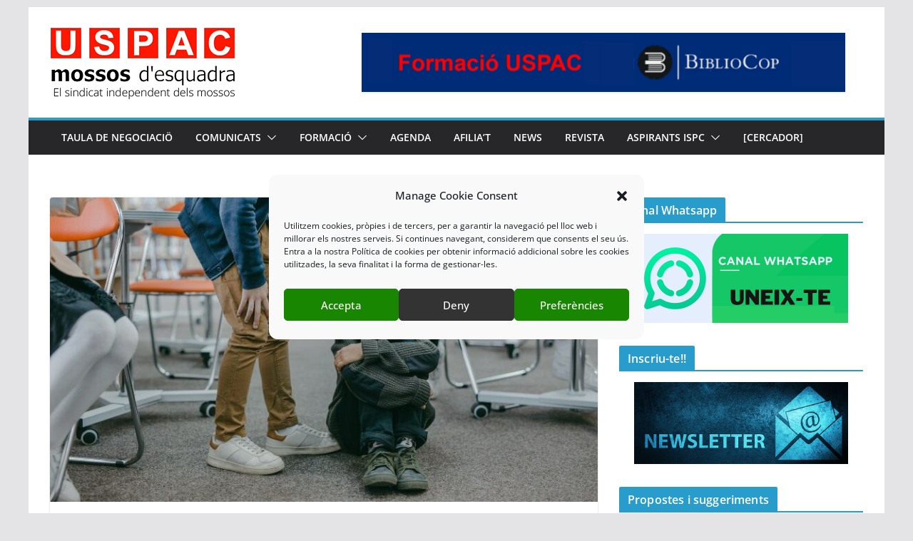

--- FILE ---
content_type: text/html; charset=UTF-8
request_url: https://uspac.cat/taula-de-negociacio/pataletes-de-la-fepol-i-ara-la-conciliacio-es-gracies-a-ells-i-a-les-lleis-en-fi/
body_size: 26405
content:
<!doctype html>
<html lang="ca">
<head>
<meta charset="UTF-8"/>
<meta name="viewport" content="width=device-width, initial-scale=1">
<link rel="profile" href="http://gmpg.org/xfn/11"/>
<title>“PATALETES” DE LA FEPOL (I), ARA LA CONCILIACIÓ ÉS GRÀCIES A ELLS I A LES LLEIS&#8230; EN FI&#8230; &#8211; USPAC</title>
<meta name='robots' content='max-image-preview:large' />
<style>img:is([sizes="auto" i], [sizes^="auto," i]) { contain-intrinsic-size: 3000px 1500px }</style>
<script>
window.HTGA4 = {"debug":false,"cookie_notice_enabled":null,"cookie_notice_cookie_key":"htga4_","cookie_notice_duration_type":null,"cookie_notice_duration_value":null,"cookie_notice_overlay_enabled":null,"should_auto_consent":true,"one_year_seconds":31536000};
</script>
<link rel='dns-prefetch' href='//static.addtoany.com' />
<link rel='dns-prefetch' href='//fonts.googleapis.com' />
<link rel="alternate" type="application/rss+xml" title="USPAC &raquo; Canal d&#039;informació" href="https://uspac.cat/feed/" />
<link rel="alternate" type="application/rss+xml" title="USPAC &raquo; Canal dels comentaris" href="https://uspac.cat/comments/feed/" />
<!-- <link rel='stylesheet' id='wp-block-library-css' href='https://uspac.cat/wp-includes/css/dist/block-library/style.min.css?ver=8bdd36fa119f00bc7a7626a4590e87bf' type='text/css' media='all' /> -->
<link rel="stylesheet" type="text/css" href="//uspac.cat/wp-content/cache/wpfc-minified/78rtcx3h/h6w2y.css" media="all"/>
<style id='wp-block-library-theme-inline-css' type='text/css'>
.wp-block-audio :where(figcaption){color:#555;font-size:13px;text-align:center}.is-dark-theme .wp-block-audio :where(figcaption){color:#ffffffa6}.wp-block-audio{margin:0 0 1em}.wp-block-code{border:1px solid #ccc;border-radius:4px;font-family:Menlo,Consolas,monaco,monospace;padding:.8em 1em}.wp-block-embed :where(figcaption){color:#555;font-size:13px;text-align:center}.is-dark-theme .wp-block-embed :where(figcaption){color:#ffffffa6}.wp-block-embed{margin:0 0 1em}.blocks-gallery-caption{color:#555;font-size:13px;text-align:center}.is-dark-theme .blocks-gallery-caption{color:#ffffffa6}:root :where(.wp-block-image figcaption){color:#555;font-size:13px;text-align:center}.is-dark-theme :root :where(.wp-block-image figcaption){color:#ffffffa6}.wp-block-image{margin:0 0 1em}.wp-block-pullquote{border-bottom:4px solid;border-top:4px solid;color:currentColor;margin-bottom:1.75em}.wp-block-pullquote cite,.wp-block-pullquote footer,.wp-block-pullquote__citation{color:currentColor;font-size:.8125em;font-style:normal;text-transform:uppercase}.wp-block-quote{border-left:.25em solid;margin:0 0 1.75em;padding-left:1em}.wp-block-quote cite,.wp-block-quote footer{color:currentColor;font-size:.8125em;font-style:normal;position:relative}.wp-block-quote:where(.has-text-align-right){border-left:none;border-right:.25em solid;padding-left:0;padding-right:1em}.wp-block-quote:where(.has-text-align-center){border:none;padding-left:0}.wp-block-quote.is-large,.wp-block-quote.is-style-large,.wp-block-quote:where(.is-style-plain){border:none}.wp-block-search .wp-block-search__label{font-weight:700}.wp-block-search__button{border:1px solid #ccc;padding:.375em .625em}:where(.wp-block-group.has-background){padding:1.25em 2.375em}.wp-block-separator.has-css-opacity{opacity:.4}.wp-block-separator{border:none;border-bottom:2px solid;margin-left:auto;margin-right:auto}.wp-block-separator.has-alpha-channel-opacity{opacity:1}.wp-block-separator:not(.is-style-wide):not(.is-style-dots){width:100px}.wp-block-separator.has-background:not(.is-style-dots){border-bottom:none;height:1px}.wp-block-separator.has-background:not(.is-style-wide):not(.is-style-dots){height:2px}.wp-block-table{margin:0 0 1em}.wp-block-table td,.wp-block-table th{word-break:normal}.wp-block-table :where(figcaption){color:#555;font-size:13px;text-align:center}.is-dark-theme .wp-block-table :where(figcaption){color:#ffffffa6}.wp-block-video :where(figcaption){color:#555;font-size:13px;text-align:center}.is-dark-theme .wp-block-video :where(figcaption){color:#ffffffa6}.wp-block-video{margin:0 0 1em}:root :where(.wp-block-template-part.has-background){margin-bottom:0;margin-top:0;padding:1.25em 2.375em}
</style>
<style id='joinchat-button-style-inline-css' type='text/css'>
.wp-block-joinchat-button{border:none!important;text-align:center}.wp-block-joinchat-button figure{display:table;margin:0 auto;padding:0}.wp-block-joinchat-button figcaption{font:normal normal 400 .6em/2em var(--wp--preset--font-family--system-font,sans-serif);margin:0;padding:0}.wp-block-joinchat-button .joinchat-button__qr{background-color:#fff;border:6px solid #25d366;border-radius:30px;box-sizing:content-box;display:block;height:200px;margin:auto;overflow:hidden;padding:10px;width:200px}.wp-block-joinchat-button .joinchat-button__qr canvas,.wp-block-joinchat-button .joinchat-button__qr img{display:block;margin:auto}.wp-block-joinchat-button .joinchat-button__link{align-items:center;background-color:#25d366;border:6px solid #25d366;border-radius:30px;display:inline-flex;flex-flow:row nowrap;justify-content:center;line-height:1.25em;margin:0 auto;text-decoration:none}.wp-block-joinchat-button .joinchat-button__link:before{background:transparent var(--joinchat-ico) no-repeat center;background-size:100%;content:"";display:block;height:1.5em;margin:-.75em .75em -.75em 0;width:1.5em}.wp-block-joinchat-button figure+.joinchat-button__link{margin-top:10px}@media (orientation:landscape)and (min-height:481px),(orientation:portrait)and (min-width:481px){.wp-block-joinchat-button.joinchat-button--qr-only figure+.joinchat-button__link{display:none}}@media (max-width:480px),(orientation:landscape)and (max-height:480px){.wp-block-joinchat-button figure{display:none}}
</style>
<style id='global-styles-inline-css' type='text/css'>
:root{--wp--preset--aspect-ratio--square: 1;--wp--preset--aspect-ratio--4-3: 4/3;--wp--preset--aspect-ratio--3-4: 3/4;--wp--preset--aspect-ratio--3-2: 3/2;--wp--preset--aspect-ratio--2-3: 2/3;--wp--preset--aspect-ratio--16-9: 16/9;--wp--preset--aspect-ratio--9-16: 9/16;--wp--preset--color--black: #000000;--wp--preset--color--cyan-bluish-gray: #abb8c3;--wp--preset--color--white: #ffffff;--wp--preset--color--pale-pink: #f78da7;--wp--preset--color--vivid-red: #cf2e2e;--wp--preset--color--luminous-vivid-orange: #ff6900;--wp--preset--color--luminous-vivid-amber: #fcb900;--wp--preset--color--light-green-cyan: #7bdcb5;--wp--preset--color--vivid-green-cyan: #00d084;--wp--preset--color--pale-cyan-blue: #8ed1fc;--wp--preset--color--vivid-cyan-blue: #0693e3;--wp--preset--color--vivid-purple: #9b51e0;--wp--preset--gradient--vivid-cyan-blue-to-vivid-purple: linear-gradient(135deg,rgba(6,147,227,1) 0%,rgb(155,81,224) 100%);--wp--preset--gradient--light-green-cyan-to-vivid-green-cyan: linear-gradient(135deg,rgb(122,220,180) 0%,rgb(0,208,130) 100%);--wp--preset--gradient--luminous-vivid-amber-to-luminous-vivid-orange: linear-gradient(135deg,rgba(252,185,0,1) 0%,rgba(255,105,0,1) 100%);--wp--preset--gradient--luminous-vivid-orange-to-vivid-red: linear-gradient(135deg,rgba(255,105,0,1) 0%,rgb(207,46,46) 100%);--wp--preset--gradient--very-light-gray-to-cyan-bluish-gray: linear-gradient(135deg,rgb(238,238,238) 0%,rgb(169,184,195) 100%);--wp--preset--gradient--cool-to-warm-spectrum: linear-gradient(135deg,rgb(74,234,220) 0%,rgb(151,120,209) 20%,rgb(207,42,186) 40%,rgb(238,44,130) 60%,rgb(251,105,98) 80%,rgb(254,248,76) 100%);--wp--preset--gradient--blush-light-purple: linear-gradient(135deg,rgb(255,206,236) 0%,rgb(152,150,240) 100%);--wp--preset--gradient--blush-bordeaux: linear-gradient(135deg,rgb(254,205,165) 0%,rgb(254,45,45) 50%,rgb(107,0,62) 100%);--wp--preset--gradient--luminous-dusk: linear-gradient(135deg,rgb(255,203,112) 0%,rgb(199,81,192) 50%,rgb(65,88,208) 100%);--wp--preset--gradient--pale-ocean: linear-gradient(135deg,rgb(255,245,203) 0%,rgb(182,227,212) 50%,rgb(51,167,181) 100%);--wp--preset--gradient--electric-grass: linear-gradient(135deg,rgb(202,248,128) 0%,rgb(113,206,126) 100%);--wp--preset--gradient--midnight: linear-gradient(135deg,rgb(2,3,129) 0%,rgb(40,116,252) 100%);--wp--preset--font-size--small: 13px;--wp--preset--font-size--medium: 16px;--wp--preset--font-size--large: 20px;--wp--preset--font-size--x-large: 24px;--wp--preset--font-size--xx-large: 30px;--wp--preset--font-size--huge: 36px;--wp--preset--font-family--ibm-plex-serif: IBM Plex Serif, sans-serif;--wp--preset--font-family--inter: Inter, sans-serif;--wp--preset--spacing--20: 0.44rem;--wp--preset--spacing--30: 0.67rem;--wp--preset--spacing--40: 1rem;--wp--preset--spacing--50: 1.5rem;--wp--preset--spacing--60: 2.25rem;--wp--preset--spacing--70: 3.38rem;--wp--preset--spacing--80: 5.06rem;--wp--preset--shadow--natural: 6px 6px 9px rgba(0, 0, 0, 0.2);--wp--preset--shadow--deep: 12px 12px 50px rgba(0, 0, 0, 0.4);--wp--preset--shadow--sharp: 6px 6px 0px rgba(0, 0, 0, 0.2);--wp--preset--shadow--outlined: 6px 6px 0px -3px rgba(255, 255, 255, 1), 6px 6px rgba(0, 0, 0, 1);--wp--preset--shadow--crisp: 6px 6px 0px rgba(0, 0, 0, 1);}:root { --wp--style--global--content-size: 760px;--wp--style--global--wide-size: 1160px; }:where(body) { margin: 0; }.wp-site-blocks > .alignleft { float: left; margin-right: 2em; }.wp-site-blocks > .alignright { float: right; margin-left: 2em; }.wp-site-blocks > .aligncenter { justify-content: center; margin-left: auto; margin-right: auto; }:where(.wp-site-blocks) > * { margin-block-start: 24px; margin-block-end: 0; }:where(.wp-site-blocks) > :first-child { margin-block-start: 0; }:where(.wp-site-blocks) > :last-child { margin-block-end: 0; }:root { --wp--style--block-gap: 24px; }:root :where(.is-layout-flow) > :first-child{margin-block-start: 0;}:root :where(.is-layout-flow) > :last-child{margin-block-end: 0;}:root :where(.is-layout-flow) > *{margin-block-start: 24px;margin-block-end: 0;}:root :where(.is-layout-constrained) > :first-child{margin-block-start: 0;}:root :where(.is-layout-constrained) > :last-child{margin-block-end: 0;}:root :where(.is-layout-constrained) > *{margin-block-start: 24px;margin-block-end: 0;}:root :where(.is-layout-flex){gap: 24px;}:root :where(.is-layout-grid){gap: 24px;}.is-layout-flow > .alignleft{float: left;margin-inline-start: 0;margin-inline-end: 2em;}.is-layout-flow > .alignright{float: right;margin-inline-start: 2em;margin-inline-end: 0;}.is-layout-flow > .aligncenter{margin-left: auto !important;margin-right: auto !important;}.is-layout-constrained > .alignleft{float: left;margin-inline-start: 0;margin-inline-end: 2em;}.is-layout-constrained > .alignright{float: right;margin-inline-start: 2em;margin-inline-end: 0;}.is-layout-constrained > .aligncenter{margin-left: auto !important;margin-right: auto !important;}.is-layout-constrained > :where(:not(.alignleft):not(.alignright):not(.alignfull)){max-width: var(--wp--style--global--content-size);margin-left: auto !important;margin-right: auto !important;}.is-layout-constrained > .alignwide{max-width: var(--wp--style--global--wide-size);}body .is-layout-flex{display: flex;}.is-layout-flex{flex-wrap: wrap;align-items: center;}.is-layout-flex > :is(*, div){margin: 0;}body .is-layout-grid{display: grid;}.is-layout-grid > :is(*, div){margin: 0;}body{padding-top: 0px;padding-right: 0px;padding-bottom: 0px;padding-left: 0px;}a:where(:not(.wp-element-button)){text-decoration: underline;}:root :where(.wp-element-button, .wp-block-button__link){background-color: #32373c;border-width: 0;color: #fff;font-family: inherit;font-size: inherit;line-height: inherit;padding: calc(0.667em + 2px) calc(1.333em + 2px);text-decoration: none;}.has-black-color{color: var(--wp--preset--color--black) !important;}.has-cyan-bluish-gray-color{color: var(--wp--preset--color--cyan-bluish-gray) !important;}.has-white-color{color: var(--wp--preset--color--white) !important;}.has-pale-pink-color{color: var(--wp--preset--color--pale-pink) !important;}.has-vivid-red-color{color: var(--wp--preset--color--vivid-red) !important;}.has-luminous-vivid-orange-color{color: var(--wp--preset--color--luminous-vivid-orange) !important;}.has-luminous-vivid-amber-color{color: var(--wp--preset--color--luminous-vivid-amber) !important;}.has-light-green-cyan-color{color: var(--wp--preset--color--light-green-cyan) !important;}.has-vivid-green-cyan-color{color: var(--wp--preset--color--vivid-green-cyan) !important;}.has-pale-cyan-blue-color{color: var(--wp--preset--color--pale-cyan-blue) !important;}.has-vivid-cyan-blue-color{color: var(--wp--preset--color--vivid-cyan-blue) !important;}.has-vivid-purple-color{color: var(--wp--preset--color--vivid-purple) !important;}.has-black-background-color{background-color: var(--wp--preset--color--black) !important;}.has-cyan-bluish-gray-background-color{background-color: var(--wp--preset--color--cyan-bluish-gray) !important;}.has-white-background-color{background-color: var(--wp--preset--color--white) !important;}.has-pale-pink-background-color{background-color: var(--wp--preset--color--pale-pink) !important;}.has-vivid-red-background-color{background-color: var(--wp--preset--color--vivid-red) !important;}.has-luminous-vivid-orange-background-color{background-color: var(--wp--preset--color--luminous-vivid-orange) !important;}.has-luminous-vivid-amber-background-color{background-color: var(--wp--preset--color--luminous-vivid-amber) !important;}.has-light-green-cyan-background-color{background-color: var(--wp--preset--color--light-green-cyan) !important;}.has-vivid-green-cyan-background-color{background-color: var(--wp--preset--color--vivid-green-cyan) !important;}.has-pale-cyan-blue-background-color{background-color: var(--wp--preset--color--pale-cyan-blue) !important;}.has-vivid-cyan-blue-background-color{background-color: var(--wp--preset--color--vivid-cyan-blue) !important;}.has-vivid-purple-background-color{background-color: var(--wp--preset--color--vivid-purple) !important;}.has-black-border-color{border-color: var(--wp--preset--color--black) !important;}.has-cyan-bluish-gray-border-color{border-color: var(--wp--preset--color--cyan-bluish-gray) !important;}.has-white-border-color{border-color: var(--wp--preset--color--white) !important;}.has-pale-pink-border-color{border-color: var(--wp--preset--color--pale-pink) !important;}.has-vivid-red-border-color{border-color: var(--wp--preset--color--vivid-red) !important;}.has-luminous-vivid-orange-border-color{border-color: var(--wp--preset--color--luminous-vivid-orange) !important;}.has-luminous-vivid-amber-border-color{border-color: var(--wp--preset--color--luminous-vivid-amber) !important;}.has-light-green-cyan-border-color{border-color: var(--wp--preset--color--light-green-cyan) !important;}.has-vivid-green-cyan-border-color{border-color: var(--wp--preset--color--vivid-green-cyan) !important;}.has-pale-cyan-blue-border-color{border-color: var(--wp--preset--color--pale-cyan-blue) !important;}.has-vivid-cyan-blue-border-color{border-color: var(--wp--preset--color--vivid-cyan-blue) !important;}.has-vivid-purple-border-color{border-color: var(--wp--preset--color--vivid-purple) !important;}.has-vivid-cyan-blue-to-vivid-purple-gradient-background{background: var(--wp--preset--gradient--vivid-cyan-blue-to-vivid-purple) !important;}.has-light-green-cyan-to-vivid-green-cyan-gradient-background{background: var(--wp--preset--gradient--light-green-cyan-to-vivid-green-cyan) !important;}.has-luminous-vivid-amber-to-luminous-vivid-orange-gradient-background{background: var(--wp--preset--gradient--luminous-vivid-amber-to-luminous-vivid-orange) !important;}.has-luminous-vivid-orange-to-vivid-red-gradient-background{background: var(--wp--preset--gradient--luminous-vivid-orange-to-vivid-red) !important;}.has-very-light-gray-to-cyan-bluish-gray-gradient-background{background: var(--wp--preset--gradient--very-light-gray-to-cyan-bluish-gray) !important;}.has-cool-to-warm-spectrum-gradient-background{background: var(--wp--preset--gradient--cool-to-warm-spectrum) !important;}.has-blush-light-purple-gradient-background{background: var(--wp--preset--gradient--blush-light-purple) !important;}.has-blush-bordeaux-gradient-background{background: var(--wp--preset--gradient--blush-bordeaux) !important;}.has-luminous-dusk-gradient-background{background: var(--wp--preset--gradient--luminous-dusk) !important;}.has-pale-ocean-gradient-background{background: var(--wp--preset--gradient--pale-ocean) !important;}.has-electric-grass-gradient-background{background: var(--wp--preset--gradient--electric-grass) !important;}.has-midnight-gradient-background{background: var(--wp--preset--gradient--midnight) !important;}.has-small-font-size{font-size: var(--wp--preset--font-size--small) !important;}.has-medium-font-size{font-size: var(--wp--preset--font-size--medium) !important;}.has-large-font-size{font-size: var(--wp--preset--font-size--large) !important;}.has-x-large-font-size{font-size: var(--wp--preset--font-size--x-large) !important;}.has-xx-large-font-size{font-size: var(--wp--preset--font-size--xx-large) !important;}.has-huge-font-size{font-size: var(--wp--preset--font-size--huge) !important;}.has-ibm-plex-serif-font-family{font-family: var(--wp--preset--font-family--ibm-plex-serif) !important;}.has-inter-font-family{font-family: var(--wp--preset--font-family--inter) !important;}
:root :where(.wp-block-pullquote){font-size: 1.5em;line-height: 1.6;}
</style>
<!-- <link rel='stylesheet' id='searchandfilter-css' href='https://uspac.cat/wp-content/plugins/search-filter/style.css?ver=1' type='text/css' media='all' /> -->
<!-- <link rel='stylesheet' id='cmplz-general-css' href='https://uspac.cat/wp-content/plugins/complianz-gdpr/assets/css/cookieblocker.min.css?ver=1766397164' type='text/css' media='all' /> -->
<!-- <link rel='stylesheet' id='colormag_style-css' href='https://uspac.cat/wp-content/themes/colormag/style.css?ver=1768962996' type='text/css' media='all' /> -->
<link rel="stylesheet" type="text/css" href="//uspac.cat/wp-content/cache/wpfc-minified/8le21hue/h6w2y.css" media="all"/>
<style id='colormag_style-inline-css' type='text/css'>
.colormag-button,
blockquote, button,
input[type=reset],
input[type=button],
input[type=submit],
.cm-home-icon.front_page_on,
.cm-post-categories a,
.cm-primary-nav ul li ul li:hover,
.cm-primary-nav ul li.current-menu-item,
.cm-primary-nav ul li.current_page_ancestor,
.cm-primary-nav ul li.current-menu-ancestor,
.cm-primary-nav ul li.current_page_item,
.cm-primary-nav ul li:hover,
.cm-primary-nav ul li.focus,
.cm-mobile-nav li a:hover,
.colormag-header-clean #cm-primary-nav .cm-menu-toggle:hover,
.cm-header .cm-mobile-nav li:hover,
.cm-header .cm-mobile-nav li.current-page-ancestor,
.cm-header .cm-mobile-nav li.current-menu-ancestor,
.cm-header .cm-mobile-nav li.current-page-item,
.cm-header .cm-mobile-nav li.current-menu-item,
.cm-primary-nav ul li.focus > a,
.cm-layout-2 .cm-primary-nav ul ul.sub-menu li.focus > a,
.cm-mobile-nav .current-menu-item>a, .cm-mobile-nav .current_page_item>a,
.colormag-header-clean .cm-mobile-nav li:hover > a,
.colormag-header-clean .cm-mobile-nav li.current-page-ancestor > a,
.colormag-header-clean .cm-mobile-nav li.current-menu-ancestor > a,
.colormag-header-clean .cm-mobile-nav li.current-page-item > a,
.colormag-header-clean .cm-mobile-nav li.current-menu-item > a,
.fa.search-top:hover,
.widget_call_to_action .btn--primary,
.colormag-footer--classic .cm-footer-cols .cm-row .cm-widget-title span::before,
.colormag-footer--classic-bordered .cm-footer-cols .cm-row .cm-widget-title span::before,
.cm-featured-posts .cm-widget-title span,
.cm-featured-category-slider-widget .cm-slide-content .cm-entry-header-meta .cm-post-categories a,
.cm-highlighted-posts .cm-post-content .cm-entry-header-meta .cm-post-categories a,
.cm-category-slide-next, .cm-category-slide-prev, .slide-next,
.slide-prev, .cm-tabbed-widget ul li, .cm-posts .wp-pagenavi .current,
.cm-posts .wp-pagenavi a:hover, .cm-secondary .cm-widget-title span,
.cm-posts .post .cm-post-content .cm-entry-header-meta .cm-post-categories a,
.cm-page-header .cm-page-title span, .entry-meta .post-format i,
.format-link .cm-entry-summary a, .cm-entry-button, .infinite-scroll .tg-infinite-scroll,
.no-more-post-text, .pagination span,
.comments-area .comment-author-link span,
.cm-footer-cols .cm-row .cm-widget-title span,
.advertisement_above_footer .cm-widget-title span,
.error, .cm-primary .cm-widget-title span,
.related-posts-wrapper.style-three .cm-post-content .cm-entry-title a:hover:before,
.cm-slider-area .cm-widget-title span,
.cm-beside-slider-widget .cm-widget-title span,
.top-full-width-sidebar .cm-widget-title span,
.wp-block-quote, .wp-block-quote.is-style-large,
.wp-block-quote.has-text-align-right,
.cm-error-404 .cm-btn, .widget .wp-block-heading, .wp-block-search button,
.widget a::before, .cm-post-date a::before,
.byline a::before,
.colormag-footer--classic-bordered .cm-widget-title::before,
.wp-block-button__link,
#cm-tertiary .cm-widget-title span,
.link-pagination .post-page-numbers.current,
.wp-block-query-pagination-numbers .page-numbers.current,
.wp-element-button,
.wp-block-button .wp-block-button__link,
.wp-element-button,
.cm-layout-2 .cm-primary-nav ul ul.sub-menu li:hover,
.cm-layout-2 .cm-primary-nav ul ul.sub-menu li.current-menu-ancestor,
.cm-layout-2 .cm-primary-nav ul ul.sub-menu li.current-menu-item,
.cm-layout-2 .cm-primary-nav ul ul.sub-menu li.focus,
.search-wrap button,
.page-numbers .current,
.cm-footer-builder .cm-widget-title span,
.wp-block-search .wp-element-button:hover{background-color:#289dcc;}a,
.cm-layout-2 #cm-primary-nav .fa.search-top:hover,
.cm-layout-2 #cm-primary-nav.cm-mobile-nav .cm-random-post a:hover .fa-random,
.cm-layout-2 #cm-primary-nav.cm-primary-nav .cm-random-post a:hover .fa-random,
.cm-layout-2 .breaking-news .newsticker a:hover,
.cm-layout-2 .cm-primary-nav ul li.current-menu-item > a,
.cm-layout-2 .cm-primary-nav ul li.current_page_item > a,
.cm-layout-2 .cm-primary-nav ul li:hover > a,
.cm-layout-2 .cm-primary-nav ul li.focus > a
.dark-skin .cm-layout-2-style-1 #cm-primary-nav.cm-primary-nav .cm-home-icon:hover .fa,
.byline a:hover, .comments a:hover, .cm-edit-link a:hover, .cm-post-date a:hover,
.social-links:not(.cm-header-actions .social-links) i.fa:hover, .cm-tag-links a:hover,
.colormag-header-clean .social-links li:hover i.fa, .cm-layout-2-style-1 .social-links li:hover i.fa,
.colormag-header-clean .breaking-news .newsticker a:hover, .widget_featured_posts .article-content .cm-entry-title a:hover,
.widget_featured_slider .slide-content .cm-below-entry-meta .byline a:hover,
.widget_featured_slider .slide-content .cm-below-entry-meta .comments a:hover,
.widget_featured_slider .slide-content .cm-below-entry-meta .cm-post-date a:hover,
.widget_featured_slider .slide-content .cm-entry-title a:hover,
.widget_block_picture_news.widget_featured_posts .article-content .cm-entry-title a:hover,
.widget_highlighted_posts .article-content .cm-below-entry-meta .byline a:hover,
.widget_highlighted_posts .article-content .cm-below-entry-meta .comments a:hover,
.widget_highlighted_posts .article-content .cm-below-entry-meta .cm-post-date a:hover,
.widget_highlighted_posts .article-content .cm-entry-title a:hover, i.fa-arrow-up, i.fa-arrow-down,
.cm-site-title a, #content .post .article-content .cm-entry-title a:hover, .entry-meta .byline i,
.entry-meta .cat-links i, .entry-meta a, .post .cm-entry-title a:hover, .search .cm-entry-title a:hover,
.entry-meta .comments-link a:hover, .entry-meta .cm-edit-link a:hover, .entry-meta .cm-post-date a:hover,
.entry-meta .cm-tag-links a:hover, .single #content .tags a:hover, .count, .next a:hover, .previous a:hover,
.related-posts-main-title .fa, .single-related-posts .article-content .cm-entry-title a:hover,
.pagination a span:hover,
#content .comments-area a.comment-cm-edit-link:hover, #content .comments-area a.comment-permalink:hover,
#content .comments-area article header cite a:hover, .comments-area .comment-author-link a:hover,
.comment .comment-reply-link:hover,
.nav-next a, .nav-previous a,
#cm-footer .cm-footer-menu ul li a:hover,
.cm-footer-cols .cm-row a:hover, a#scroll-up i, .related-posts-wrapper-flyout .cm-entry-title a:hover,
.human-diff-time .human-diff-time-display:hover,
.cm-layout-2-style-1 #cm-primary-nav .fa:hover,
.cm-footer-bar a,
.cm-post-date a:hover,
.cm-author a:hover,
.cm-comments-link a:hover,
.cm-tag-links a:hover,
.cm-edit-link a:hover,
.cm-footer-bar .copyright a,
.cm-featured-posts .cm-entry-title a:hover,
.cm-posts .post .cm-post-content .cm-entry-title a:hover,
.cm-posts .post .single-title-above .cm-entry-title a:hover,
.cm-layout-2 .cm-primary-nav ul li:hover > a,
.cm-layout-2 #cm-primary-nav .fa:hover,
.cm-entry-title a:hover,
button:hover, input[type="button"]:hover,
input[type="reset"]:hover,
input[type="submit"]:hover,
.wp-block-button .wp-block-button__link:hover,
.cm-button:hover,
.wp-element-button:hover,
li.product .added_to_cart:hover,
.comments-area .comment-permalink:hover,
.cm-footer-bar-area .cm-footer-bar__2 a{color:#289dcc;}#cm-primary-nav,
.cm-contained .cm-header-2 .cm-row, .cm-header-builder.cm-full-width .cm-main-header .cm-header-bottom-row{border-top-color:#289dcc;}.cm-layout-2 #cm-primary-nav,
.cm-layout-2 .cm-primary-nav ul ul.sub-menu li:hover,
.cm-layout-2 .cm-primary-nav ul > li:hover > a,
.cm-layout-2 .cm-primary-nav ul > li.current-menu-item > a,
.cm-layout-2 .cm-primary-nav ul > li.current-menu-ancestor > a,
.cm-layout-2 .cm-primary-nav ul ul.sub-menu li.current-menu-ancestor,
.cm-layout-2 .cm-primary-nav ul ul.sub-menu li.current-menu-item,
.cm-layout-2 .cm-primary-nav ul ul.sub-menu li.focus,
cm-layout-2 .cm-primary-nav ul ul.sub-menu li.current-menu-ancestor,
cm-layout-2 .cm-primary-nav ul ul.sub-menu li.current-menu-item,
cm-layout-2 #cm-primary-nav .cm-menu-toggle:hover,
cm-layout-2 #cm-primary-nav.cm-mobile-nav .cm-menu-toggle,
cm-layout-2 .cm-primary-nav ul > li:hover > a,
cm-layout-2 .cm-primary-nav ul > li.current-menu-item > a,
cm-layout-2 .cm-primary-nav ul > li.current-menu-ancestor > a,
.cm-layout-2 .cm-primary-nav ul li.focus > a, .pagination a span:hover,
.cm-error-404 .cm-btn,
.single-post .cm-post-categories a::after,
.widget .block-title,
.cm-layout-2 .cm-primary-nav ul li.focus > a,
button,
input[type="button"],
input[type="reset"],
input[type="submit"],
.wp-block-button .wp-block-button__link,
.cm-button,
.wp-element-button,
li.product .added_to_cart{border-color:#289dcc;}.cm-secondary .cm-widget-title,
#cm-tertiary .cm-widget-title,
.widget_featured_posts .widget-title,
#secondary .widget-title,
#cm-tertiary .widget-title,
.cm-page-header .cm-page-title,
.cm-footer-cols .cm-row .widget-title,
.advertisement_above_footer .widget-title,
#primary .widget-title,
.widget_slider_area .widget-title,
.widget_beside_slider .widget-title,
.top-full-width-sidebar .widget-title,
.cm-footer-cols .cm-row .cm-widget-title,
.cm-footer-bar .copyright a,
.cm-layout-2.cm-layout-2-style-2 #cm-primary-nav,
.cm-layout-2 .cm-primary-nav ul > li:hover > a,
.cm-footer-builder .cm-widget-title,
.cm-layout-2 .cm-primary-nav ul > li.current-menu-item > a{border-bottom-color:#289dcc;}@media screen and (min-width: 992px) {.cm-primary{width:70%;}}body{background-position:;background-size:;background-attachment:fixed;background-repeat:no-repeat;}.cm-header .cm-menu-toggle svg,
.cm-header .cm-menu-toggle svg{fill:#fff;}.cm-footer-bar-area .cm-footer-bar__2 a{color:#207daf;}.colormag-button,
blockquote, button,
input[type=reset],
input[type=button],
input[type=submit],
.cm-home-icon.front_page_on,
.cm-post-categories a,
.cm-primary-nav ul li ul li:hover,
.cm-primary-nav ul li.current-menu-item,
.cm-primary-nav ul li.current_page_ancestor,
.cm-primary-nav ul li.current-menu-ancestor,
.cm-primary-nav ul li.current_page_item,
.cm-primary-nav ul li:hover,
.cm-primary-nav ul li.focus,
.cm-mobile-nav li a:hover,
.colormag-header-clean #cm-primary-nav .cm-menu-toggle:hover,
.cm-header .cm-mobile-nav li:hover,
.cm-header .cm-mobile-nav li.current-page-ancestor,
.cm-header .cm-mobile-nav li.current-menu-ancestor,
.cm-header .cm-mobile-nav li.current-page-item,
.cm-header .cm-mobile-nav li.current-menu-item,
.cm-primary-nav ul li.focus > a,
.cm-layout-2 .cm-primary-nav ul ul.sub-menu li.focus > a,
.cm-mobile-nav .current-menu-item>a, .cm-mobile-nav .current_page_item>a,
.colormag-header-clean .cm-mobile-nav li:hover > a,
.colormag-header-clean .cm-mobile-nav li.current-page-ancestor > a,
.colormag-header-clean .cm-mobile-nav li.current-menu-ancestor > a,
.colormag-header-clean .cm-mobile-nav li.current-page-item > a,
.colormag-header-clean .cm-mobile-nav li.current-menu-item > a,
.fa.search-top:hover,
.widget_call_to_action .btn--primary,
.colormag-footer--classic .cm-footer-cols .cm-row .cm-widget-title span::before,
.colormag-footer--classic-bordered .cm-footer-cols .cm-row .cm-widget-title span::before,
.cm-featured-posts .cm-widget-title span,
.cm-featured-category-slider-widget .cm-slide-content .cm-entry-header-meta .cm-post-categories a,
.cm-highlighted-posts .cm-post-content .cm-entry-header-meta .cm-post-categories a,
.cm-category-slide-next, .cm-category-slide-prev, .slide-next,
.slide-prev, .cm-tabbed-widget ul li, .cm-posts .wp-pagenavi .current,
.cm-posts .wp-pagenavi a:hover, .cm-secondary .cm-widget-title span,
.cm-posts .post .cm-post-content .cm-entry-header-meta .cm-post-categories a,
.cm-page-header .cm-page-title span, .entry-meta .post-format i,
.format-link .cm-entry-summary a, .cm-entry-button, .infinite-scroll .tg-infinite-scroll,
.no-more-post-text, .pagination span,
.comments-area .comment-author-link span,
.cm-footer-cols .cm-row .cm-widget-title span,
.advertisement_above_footer .cm-widget-title span,
.error, .cm-primary .cm-widget-title span,
.related-posts-wrapper.style-three .cm-post-content .cm-entry-title a:hover:before,
.cm-slider-area .cm-widget-title span,
.cm-beside-slider-widget .cm-widget-title span,
.top-full-width-sidebar .cm-widget-title span,
.wp-block-quote, .wp-block-quote.is-style-large,
.wp-block-quote.has-text-align-right,
.cm-error-404 .cm-btn, .widget .wp-block-heading, .wp-block-search button,
.widget a::before, .cm-post-date a::before,
.byline a::before,
.colormag-footer--classic-bordered .cm-widget-title::before,
.wp-block-button__link,
#cm-tertiary .cm-widget-title span,
.link-pagination .post-page-numbers.current,
.wp-block-query-pagination-numbers .page-numbers.current,
.wp-element-button,
.wp-block-button .wp-block-button__link,
.wp-element-button,
.cm-layout-2 .cm-primary-nav ul ul.sub-menu li:hover,
.cm-layout-2 .cm-primary-nav ul ul.sub-menu li.current-menu-ancestor,
.cm-layout-2 .cm-primary-nav ul ul.sub-menu li.current-menu-item,
.cm-layout-2 .cm-primary-nav ul ul.sub-menu li.focus,
.search-wrap button,
.page-numbers .current,
.cm-footer-builder .cm-widget-title span,
.wp-block-search .wp-element-button:hover{background-color:#289dcc;}a,
.cm-layout-2 #cm-primary-nav .fa.search-top:hover,
.cm-layout-2 #cm-primary-nav.cm-mobile-nav .cm-random-post a:hover .fa-random,
.cm-layout-2 #cm-primary-nav.cm-primary-nav .cm-random-post a:hover .fa-random,
.cm-layout-2 .breaking-news .newsticker a:hover,
.cm-layout-2 .cm-primary-nav ul li.current-menu-item > a,
.cm-layout-2 .cm-primary-nav ul li.current_page_item > a,
.cm-layout-2 .cm-primary-nav ul li:hover > a,
.cm-layout-2 .cm-primary-nav ul li.focus > a
.dark-skin .cm-layout-2-style-1 #cm-primary-nav.cm-primary-nav .cm-home-icon:hover .fa,
.byline a:hover, .comments a:hover, .cm-edit-link a:hover, .cm-post-date a:hover,
.social-links:not(.cm-header-actions .social-links) i.fa:hover, .cm-tag-links a:hover,
.colormag-header-clean .social-links li:hover i.fa, .cm-layout-2-style-1 .social-links li:hover i.fa,
.colormag-header-clean .breaking-news .newsticker a:hover, .widget_featured_posts .article-content .cm-entry-title a:hover,
.widget_featured_slider .slide-content .cm-below-entry-meta .byline a:hover,
.widget_featured_slider .slide-content .cm-below-entry-meta .comments a:hover,
.widget_featured_slider .slide-content .cm-below-entry-meta .cm-post-date a:hover,
.widget_featured_slider .slide-content .cm-entry-title a:hover,
.widget_block_picture_news.widget_featured_posts .article-content .cm-entry-title a:hover,
.widget_highlighted_posts .article-content .cm-below-entry-meta .byline a:hover,
.widget_highlighted_posts .article-content .cm-below-entry-meta .comments a:hover,
.widget_highlighted_posts .article-content .cm-below-entry-meta .cm-post-date a:hover,
.widget_highlighted_posts .article-content .cm-entry-title a:hover, i.fa-arrow-up, i.fa-arrow-down,
.cm-site-title a, #content .post .article-content .cm-entry-title a:hover, .entry-meta .byline i,
.entry-meta .cat-links i, .entry-meta a, .post .cm-entry-title a:hover, .search .cm-entry-title a:hover,
.entry-meta .comments-link a:hover, .entry-meta .cm-edit-link a:hover, .entry-meta .cm-post-date a:hover,
.entry-meta .cm-tag-links a:hover, .single #content .tags a:hover, .count, .next a:hover, .previous a:hover,
.related-posts-main-title .fa, .single-related-posts .article-content .cm-entry-title a:hover,
.pagination a span:hover,
#content .comments-area a.comment-cm-edit-link:hover, #content .comments-area a.comment-permalink:hover,
#content .comments-area article header cite a:hover, .comments-area .comment-author-link a:hover,
.comment .comment-reply-link:hover,
.nav-next a, .nav-previous a,
#cm-footer .cm-footer-menu ul li a:hover,
.cm-footer-cols .cm-row a:hover, a#scroll-up i, .related-posts-wrapper-flyout .cm-entry-title a:hover,
.human-diff-time .human-diff-time-display:hover,
.cm-layout-2-style-1 #cm-primary-nav .fa:hover,
.cm-footer-bar a,
.cm-post-date a:hover,
.cm-author a:hover,
.cm-comments-link a:hover,
.cm-tag-links a:hover,
.cm-edit-link a:hover,
.cm-footer-bar .copyright a,
.cm-featured-posts .cm-entry-title a:hover,
.cm-posts .post .cm-post-content .cm-entry-title a:hover,
.cm-posts .post .single-title-above .cm-entry-title a:hover,
.cm-layout-2 .cm-primary-nav ul li:hover > a,
.cm-layout-2 #cm-primary-nav .fa:hover,
.cm-entry-title a:hover,
button:hover, input[type="button"]:hover,
input[type="reset"]:hover,
input[type="submit"]:hover,
.wp-block-button .wp-block-button__link:hover,
.cm-button:hover,
.wp-element-button:hover,
li.product .added_to_cart:hover,
.comments-area .comment-permalink:hover,
.cm-footer-bar-area .cm-footer-bar__2 a{color:#289dcc;}#cm-primary-nav,
.cm-contained .cm-header-2 .cm-row, .cm-header-builder.cm-full-width .cm-main-header .cm-header-bottom-row{border-top-color:#289dcc;}.cm-layout-2 #cm-primary-nav,
.cm-layout-2 .cm-primary-nav ul ul.sub-menu li:hover,
.cm-layout-2 .cm-primary-nav ul > li:hover > a,
.cm-layout-2 .cm-primary-nav ul > li.current-menu-item > a,
.cm-layout-2 .cm-primary-nav ul > li.current-menu-ancestor > a,
.cm-layout-2 .cm-primary-nav ul ul.sub-menu li.current-menu-ancestor,
.cm-layout-2 .cm-primary-nav ul ul.sub-menu li.current-menu-item,
.cm-layout-2 .cm-primary-nav ul ul.sub-menu li.focus,
cm-layout-2 .cm-primary-nav ul ul.sub-menu li.current-menu-ancestor,
cm-layout-2 .cm-primary-nav ul ul.sub-menu li.current-menu-item,
cm-layout-2 #cm-primary-nav .cm-menu-toggle:hover,
cm-layout-2 #cm-primary-nav.cm-mobile-nav .cm-menu-toggle,
cm-layout-2 .cm-primary-nav ul > li:hover > a,
cm-layout-2 .cm-primary-nav ul > li.current-menu-item > a,
cm-layout-2 .cm-primary-nav ul > li.current-menu-ancestor > a,
.cm-layout-2 .cm-primary-nav ul li.focus > a, .pagination a span:hover,
.cm-error-404 .cm-btn,
.single-post .cm-post-categories a::after,
.widget .block-title,
.cm-layout-2 .cm-primary-nav ul li.focus > a,
button,
input[type="button"],
input[type="reset"],
input[type="submit"],
.wp-block-button .wp-block-button__link,
.cm-button,
.wp-element-button,
li.product .added_to_cart{border-color:#289dcc;}.cm-secondary .cm-widget-title,
#cm-tertiary .cm-widget-title,
.widget_featured_posts .widget-title,
#secondary .widget-title,
#cm-tertiary .widget-title,
.cm-page-header .cm-page-title,
.cm-footer-cols .cm-row .widget-title,
.advertisement_above_footer .widget-title,
#primary .widget-title,
.widget_slider_area .widget-title,
.widget_beside_slider .widget-title,
.top-full-width-sidebar .widget-title,
.cm-footer-cols .cm-row .cm-widget-title,
.cm-footer-bar .copyright a,
.cm-layout-2.cm-layout-2-style-2 #cm-primary-nav,
.cm-layout-2 .cm-primary-nav ul > li:hover > a,
.cm-footer-builder .cm-widget-title,
.cm-layout-2 .cm-primary-nav ul > li.current-menu-item > a{border-bottom-color:#289dcc;}@media screen and (min-width: 992px) {.cm-primary{width:70%;}}body{background-position:;background-size:;background-attachment:fixed;background-repeat:no-repeat;}.cm-header .cm-menu-toggle svg,
.cm-header .cm-menu-toggle svg{fill:#fff;}.cm-footer-bar-area .cm-footer-bar__2 a{color:#207daf;}:root{--top-grid-columns: 4;
--main-grid-columns: 4;
--bottom-grid-columns: 2;
}.cm-footer-builder .cm-footer-bottom-row .cm-footer-col{flex-direction: column;}.cm-footer-builder .cm-footer-main-row .cm-footer-col{flex-direction: column;}.cm-footer-builder .cm-footer-top-row .cm-footer-col{flex-direction: column;} :root{--colormag-color-1: #eaf3fb;--colormag-color-2: #bfdcf3;--colormag-color-3: #94c4eb;--colormag-color-4: #6aace2;--colormag-color-5: #257bc1;--colormag-color-6: #1d6096;--colormag-color-7: #15446b;--colormag-color-8: #0c2941;--colormag-color-9: #040e16;}.mzb-featured-posts, .mzb-social-icon, .mzb-featured-categories, .mzb-social-icons-insert{--color--light--primary:rgba(40,157,204,0.1);}body{--color--light--primary:#289dcc;--color--primary:#289dcc;}
</style>
<!-- <link rel='stylesheet' id='font-awesome-all-css' href='https://uspac.cat/wp-content/themes/colormag/inc/customizer/customind/assets/fontawesome/v6/css/all.min.css?ver=6.2.4' type='text/css' media='all' /> -->
<!-- <link rel='stylesheet' id='colormag-featured-image-popup-css-css' href='https://uspac.cat/wp-content/themes/colormag/assets/js/magnific-popup/magnific-popup.min.css?ver=4.0.19' type='text/css' media='all' /> -->
<!-- <link rel='stylesheet' id='font-awesome-4-css' href='https://uspac.cat/wp-content/themes/colormag/assets/library/font-awesome/css/v4-shims.min.css?ver=4.7.0' type='text/css' media='all' /> -->
<!-- <link rel='stylesheet' id='colormag-font-awesome-6-css' href='https://uspac.cat/wp-content/themes/colormag/inc/customizer/customind/assets/fontawesome/v6/css/all.min.css?ver=6.2.4' type='text/css' media='all' /> -->
<!-- <link rel='stylesheet' id='mm-compiled-options-mobmenu-css' href='https://uspac.cat/wp-content/uploads/dynamic-mobmenu.css?ver=2.8.8-639' type='text/css' media='all' /> -->
<link rel="stylesheet" type="text/css" href="//uspac.cat/wp-content/cache/wpfc-minified/7v3xiavd/h6w2y.css" media="all"/>
<link rel='stylesheet' id='mm-google-webfont-dosis-css' href='//fonts.googleapis.com/css?family=Dosis%3Ainherit%2C400&#038;subset=latin%2Clatin-ext&#038;ver=8bdd36fa119f00bc7a7626a4590e87bf' type='text/css' media='all' />
<!-- <link rel='stylesheet' id='addtoany-css' href='https://uspac.cat/wp-content/plugins/add-to-any/addtoany.min.css?ver=1.16' type='text/css' media='all' /> -->
<!-- <link rel='stylesheet' id='image_so-css' href='https://uspac.cat/wp-content/plugins/image-source-overlay/assets/overlay.css?ver=8bdd36fa119f00bc7a7626a4590e87bf' type='text/css' media='all' /> -->
<!-- <link rel='stylesheet' id='cssmobmenu-icons-css' href='https://uspac.cat/wp-content/plugins/mobile-menu/includes/css/mobmenu-icons.css?ver=8bdd36fa119f00bc7a7626a4590e87bf' type='text/css' media='all' /> -->
<!-- <link rel='stylesheet' id='cssmobmenu-css' href='https://uspac.cat/wp-content/plugins/mobile-menu/includes/css/mobmenu.css?ver=2.8.8' type='text/css' media='all' /> -->
<link rel="stylesheet" type="text/css" href="//uspac.cat/wp-content/cache/wpfc-minified/kxg5ldlg/h6w2y.css" media="all"/>
<script type="text/javascript" id="addtoany-core-js-before">
/* <![CDATA[ */
window.a2a_config=window.a2a_config||{};a2a_config.callbacks=[];a2a_config.overlays=[];a2a_config.templates={};a2a_localize = {
Share: "Comparteix",
Save: "Desa",
Subscribe: "Subscriure's",
Email: "Correu electrònic",
Bookmark: "Preferit",
ShowAll: "Mostra tots",
ShowLess: "Mostra'n menys",
FindServices: "Cerca servei(s)",
FindAnyServiceToAddTo: "Troba instantàniament qualsevol servei per a afegir a",
PoweredBy: "Potenciat per",
ShareViaEmail: "Comparteix per correu electrònic",
SubscribeViaEmail: "Subscriu-me per correu electrònic",
BookmarkInYourBrowser: "Afegiu l'adreça d'interès al vostre navegador",
BookmarkInstructions: "Premeu Ctrl+D o \u2318+D per afegir als preferits aquesta pàgina",
AddToYourFavorites: "Afegiu als vostres favorits",
SendFromWebOrProgram: "Envia des de qualsevol adreça o programa de correu electrònic",
EmailProgram: "Programa de correu electrònic",
More: "Més&#8230;",
ThanksForSharing: "Gràcies per compartir!",
ThanksForFollowing: "Gràcies per seguir!"
};
/* ]]> */
</script>
<script type="text/javascript" defer src="https://static.addtoany.com/menu/page.js" id="addtoany-core-js"></script>
<script src='//uspac.cat/wp-content/cache/wpfc-minified/d4c0f48d/e3mib.js' type="text/javascript"></script>
<!-- <script type="text/javascript" src="https://uspac.cat/wp-includes/js/jquery/jquery.min.js?ver=3.7.1" id="jquery-core-js"></script> -->
<!-- <script type="text/javascript" src="https://uspac.cat/wp-includes/js/jquery/jquery-migrate.min.js?ver=3.4.1" id="jquery-migrate-js"></script> -->
<!-- <script type="text/javascript" defer src="https://uspac.cat/wp-content/plugins/add-to-any/addtoany.min.js?ver=1.1" id="addtoany-jquery-js"></script> -->
<script type="text/javascript" id="anc-6310-ajax-script-js-extra">
/* <![CDATA[ */
var anc_6310_ajax_object = {"anc_6310_ajax_url":"https:\/\/uspac.cat\/wp-admin\/admin-ajax.php"};
/* ]]> */
</script>
<script src='//uspac.cat/wp-content/cache/wpfc-minified/q4zyeoxt/e3mic.js' type="text/javascript"></script>
<!-- <script type="text/javascript" src="https://uspac.cat/wp-content/plugins/animated-number-counters/assets/js/ajaxdata.js?ver=8bdd36fa119f00bc7a7626a4590e87bf" id="anc-6310-ajax-script-js"></script> -->
<!-- <script type="text/javascript" src="https://uspac.cat/wp-content/plugins/easy-twitter-feeds/assets/js/widget.js?ver=1.2.11" id="widget-js-js"></script> -->
<!--[if lte IE 8]>
<script type="text/javascript" src="https://uspac.cat/wp-content/themes/colormag/assets/js/html5shiv.min.js?ver=4.0.19" id="html5-js"></script>
<![endif]-->
<script src='//uspac.cat/wp-content/cache/wpfc-minified/f1u2jink/h6w2y.js' type="text/javascript"></script>
<!-- <script type="text/javascript" src="https://uspac.cat/wp-content/plugins/mobile-menu/includes/js/mobmenu.js?ver=2.8.8" id="mobmenujs-js"></script> -->
<link rel="https://api.w.org/" href="https://uspac.cat/wp-json/" /><link rel="alternate" title="JSON" type="application/json" href="https://uspac.cat/wp-json/wp/v2/posts/6701" /><link rel="EditURI" type="application/rsd+xml" title="RSD" href="https://uspac.cat/xmlrpc.php?rsd" />
<link rel="canonical" href="https://uspac.cat/taula-de-negociacio/pataletes-de-la-fepol-i-ara-la-conciliacio-es-gracies-a-ells-i-a-les-lleis-en-fi/" />
<link rel='shortlink' href='https://uspac.cat/?p=6701' />
<link rel="alternate" title="oEmbed (JSON)" type="application/json+oembed" href="https://uspac.cat/wp-json/oembed/1.0/embed?url=https%3A%2F%2Fuspac.cat%2Ftaula-de-negociacio%2Fpataletes-de-la-fepol-i-ara-la-conciliacio-es-gracies-a-ells-i-a-les-lleis-en-fi%2F" />
<link rel="alternate" title="oEmbed (XML)" type="text/xml+oembed" href="https://uspac.cat/wp-json/oembed/1.0/embed?url=https%3A%2F%2Fuspac.cat%2Ftaula-de-negociacio%2Fpataletes-de-la-fepol-i-ara-la-conciliacio-es-gracies-a-ells-i-a-les-lleis-en-fi%2F&#038;format=xml" />
<style>.cmplz-hidden {
display: none !important;
}</style>		<!-- Global site tag (gtag.js) - added by HT Easy Ga4 -->
<script type="text/plain" data-service="google-analytics" data-category="statistics">
window.dataLayer = window.dataLayer || [];
function gtag() { dataLayer.push(arguments); }
// Default: deny all tracking
gtag('consent', 'default', {
'ad_storage': 'denied',
'analytics_storage': 'denied',
'ad_user_data': 'denied',
'ad_personalization': 'denied'
});
// Load gtag script early; update permissions after consent
(function() {
const script = document.createElement('script');
script.async = true;
script.src = `https://www.googletagmanager.com/gtag/js?id=G-2V5W06PJ50`;
document.head.appendChild(script);
})();
gtag('js', new Date());
gtag('config', 'G-2V5W06PJ50');
</script>
<meta name="onesignal" content="wordpress-plugin"/>
<script>
window.OneSignalDeferred = window.OneSignalDeferred || [];
OneSignalDeferred.push(function(OneSignal) {
var oneSignal_options = {};
window._oneSignalInitOptions = oneSignal_options;
oneSignal_options['serviceWorkerParam'] = { scope: '/wp-content/plugins/onesignal-free-web-push-notifications/sdk_files/push/onesignal/' };
oneSignal_options['serviceWorkerPath'] = 'OneSignalSDKWorker.js';
OneSignal.Notifications.setDefaultUrl("https://uspac.cat");
oneSignal_options['wordpress'] = true;
oneSignal_options['appId'] = '2b9f8def-629d-4c1e-b098-398d8364b36a';
oneSignal_options['allowLocalhostAsSecureOrigin'] = true;
oneSignal_options['welcomeNotification'] = { };
oneSignal_options['welcomeNotification']['title'] = "USPAC.CAT";
oneSignal_options['welcomeNotification']['message'] = "Gràcies per subscriure&#039;t a les notificacions!";
oneSignal_options['path'] = "https://uspac.cat/wp-content/plugins/onesignal-free-web-push-notifications/sdk_files/";
oneSignal_options['persistNotification'] = true;
oneSignal_options['promptOptions'] = { };
oneSignal_options['promptOptions']['actionMessage'] = "Rebre notificacions quan es publiqui un nou comunicat?";
oneSignal_options['promptOptions']['acceptButtonText'] = "CONTINUAR";
oneSignal_options['promptOptions']['cancelButtonText'] = "NO GRÀCIES";
oneSignal_options['notifyButton'] = { };
oneSignal_options['notifyButton']['enable'] = true;
oneSignal_options['notifyButton']['position'] = 'bottom-left';
oneSignal_options['notifyButton']['theme'] = 'default';
oneSignal_options['notifyButton']['size'] = 'medium';
oneSignal_options['notifyButton']['showCredit'] = false;
oneSignal_options['notifyButton']['text'] = {};
oneSignal_options['notifyButton']['text']['tip.state.unsubscribed'] = 'Vols subscriure`t a les notificacions?';
oneSignal_options['notifyButton']['text']['tip.state.subscribed'] = 'Estàs subscrit/a a les notificacions';
oneSignal_options['notifyButton']['text']['tip.state.blocked'] = 'Has bloquejat les notificacions';
oneSignal_options['notifyButton']['text']['message.action.subscribed'] = 'Gràcies per subscriure&#039;t!';
oneSignal_options['notifyButton']['text']['message.action.resubscribed'] = 'Estàs subscrit/a a les notificacions';
oneSignal_options['notifyButton']['text']['message.action.unsubscribed'] = 'No rebràs mes notificacions';
oneSignal_options['notifyButton']['text']['dialog.main.title'] = 'Tauler de notificacions';
oneSignal_options['notifyButton']['text']['dialog.main.button.subscribe'] = 'SUBSCRIURE';
oneSignal_options['notifyButton']['text']['dialog.main.button.unsubscribe'] = 'DONAR-SE DE BAIXA';
oneSignal_options['notifyButton']['text']['dialog.blocked.title'] = 'Bloquejar notificacions';
oneSignal_options['notifyButton']['text']['dialog.blocked.message'] = 'Seguiu aquestes instruccions per a permetre les notificacions';
OneSignal.init(window._oneSignalInitOptions);
OneSignal.Slidedown.promptPush()      });
function documentInitOneSignal() {
var oneSignal_elements = document.getElementsByClassName("OneSignal-prompt");
var oneSignalLinkClickHandler = function(event) { OneSignal.Notifications.requestPermission(); event.preventDefault(); };        for(var i = 0; i < oneSignal_elements.length; i++)
oneSignal_elements[i].addEventListener('click', oneSignalLinkClickHandler, false);
}
if (document.readyState === 'complete') {
documentInitOneSignal();
}
else {
window.addEventListener("load", function(event){
documentInitOneSignal();
});
}
</script>
<style class='wp-fonts-local' type='text/css'>
@font-face{font-family:"IBM Plex Serif";font-style:normal;font-weight:400;font-display:fallback;src:url('https://uspac.cat/wp-content/themes/colormag/assets/fonts/IBMPlexSerif-Regular.woff2') format('woff2');}
@font-face{font-family:"IBM Plex Serif";font-style:normal;font-weight:700;font-display:fallback;src:url('https://uspac.cat/wp-content/themes/colormag/assets/fonts/IBMPlexSerif-Bold.woff2') format('woff2');}
@font-face{font-family:"IBM Plex Serif";font-style:normal;font-weight:600;font-display:fallback;src:url('https://uspac.cat/wp-content/themes/colormag/assets/fonts/IBMPlexSerif-SemiBold.woff2') format('woff2');}
@font-face{font-family:Inter;font-style:normal;font-weight:400;font-display:fallback;src:url('https://uspac.cat/wp-content/themes/colormag/assets/fonts/Inter-Regular.woff2') format('woff2');}
</style>
<link rel="icon" href="https://uspac.cat/wp-content/uploads/2021/04/cropped-favi2-32x32.jpg" sizes="32x32" />
<link rel="icon" href="https://uspac.cat/wp-content/uploads/2021/04/cropped-favi2-192x192.jpg" sizes="192x192" />
<link rel="apple-touch-icon" href="https://uspac.cat/wp-content/uploads/2021/04/cropped-favi2-180x180.jpg" />
<meta name="msapplication-TileImage" content="https://uspac.cat/wp-content/uploads/2021/04/cropped-favi2-270x270.jpg" />
<style type="text/css" id="wp-custom-css">
#very-special-field
{
border: 1px solid #BBBBBB;
}
.copyright
{
display:none;
}
/*
.default-wp-page
{
display: none;
}
*/
.search-wrap
{
display:none;
}
/* Amagar menu mobile
*/
@media (max-width: 1024px) {
.cm-primary-nav .cm-row {
display: none !important;
}
}		</style>
</head>
<body data-cmplz=1 class="wp-singular post-template-default single single-post postid-6701 single-format-standard wp-custom-logo wp-embed-responsive wp-theme-colormag cm-header-layout-1 adv-style-1  boxed cm-started-content mob-menu-slideout">
<div id="page" class="hfeed site">
<a class="skip-link screen-reader-text" href="#main">Skip to content</a>
<header id="cm-masthead" class="cm-header cm-layout-1 cm-layout-1-style-1 cm-full-width">
<div class="cm-main-header">
<div id="cm-header-1" class="cm-header-1">
<div class="cm-container">
<div class="cm-row">
<div class="cm-header-col-1">
<div id="cm-site-branding" class="cm-site-branding">
<a href="https://uspac.cat/" class="custom-logo-link" rel="home"><img width="265" height="107" src="https://uspac.cat/wp-content/uploads/2019/10/logo_web.png" class="custom-logo" alt="USPAC" decoding="async" srcset="https://uspac.cat/wp-content/uploads/2019/10/logo_web.png 265w, https://uspac.cat/wp-content/uploads/2019/10/logo_web-20x8.png 20w" sizes="(max-width: 265px) 100vw, 265px" /></a>					</div><!-- #cm-site-branding -->
</div><!-- .cm-header-col-1 -->
<div class="cm-header-col-2">
<div id="header-right-sidebar" class="clearfix">
<aside id="colormag_728x90_advertisement_widget-4" class="widget cm-728x90-advertisemen-widget clearfix widget-colormag_header_sidebar">
<div class="advertisement_728x90">
<div class="cm-advertisement-content"><a href="https://bibliocop.com" class="single_ad_728x90" target="_blank" rel="nofollow"><img src="https://uspac.cat/wp-content/uploads/2025/03/banner_sup1.png" width="728" height="90" alt=""></a></div>		</div>
</aside>					</div>
</div><!-- .cm-header-col-2 -->
</div>
</div>
</div>
<div id="cm-header-2" class="cm-header-2">
<nav id="cm-primary-nav" class="cm-primary-nav">
<div class="cm-container">
<div class="cm-row">
<p class="cm-menu-toggle" aria-expanded="false">
<svg class="cm-icon cm-icon--bars" xmlns="http://www.w3.org/2000/svg" viewBox="0 0 24 24"><path d="M21 19H3a1 1 0 0 1 0-2h18a1 1 0 0 1 0 2Zm0-6H3a1 1 0 0 1 0-2h18a1 1 0 0 1 0 2Zm0-6H3a1 1 0 0 1 0-2h18a1 1 0 0 1 0 2Z"></path></svg>						<svg class="cm-icon cm-icon--x-mark" xmlns="http://www.w3.org/2000/svg" viewBox="0 0 24 24"><path d="m13.4 12 8.3-8.3c.4-.4.4-1 0-1.4s-1-.4-1.4 0L12 10.6 3.7 2.3c-.4-.4-1-.4-1.4 0s-.4 1 0 1.4l8.3 8.3-8.3 8.3c-.4.4-.4 1 0 1.4.2.2.4.3.7.3s.5-.1.7-.3l8.3-8.3 8.3 8.3c.2.2.5.3.7.3s.5-.1.7-.3c.4-.4.4-1 0-1.4L13.4 12z"></path></svg>					</p>
<div class="cm-menu-primary-container"><ul id="menu-primary" class="menu"><li id="menu-item-6481" class="menu-item menu-item-type-taxonomy menu-item-object-category current-post-ancestor current-menu-parent current-post-parent menu-item-6481"><a href="https://uspac.cat/category/taula-de-negociacio/">TAULA DE NEGOCIACIÖ</a></li>
<li id="menu-item-2254" class="menu-item menu-item-type-custom menu-item-object-custom menu-item-has-children menu-item-2254"><a href="#">COMUNICATS</a><span role="button" tabindex="0" class="cm-submenu-toggle" onkeypress=""><svg class="cm-icon" xmlns="http://www.w3.org/2000/svg" xml:space="preserve" viewBox="0 0 24 24"><path d="M12 17.5c-.3 0-.5-.1-.7-.3l-9-9c-.4-.4-.4-1 0-1.4s1-.4 1.4 0l8.3 8.3 8.3-8.3c.4-.4 1-.4 1.4 0s.4 1 0 1.4l-9 9c-.2.2-.4.3-.7.3z"/></svg></span>
<ul class="sub-menu">
<li id="menu-item-400" class="menu-item menu-item-type-taxonomy menu-item-object-category menu-item-400"><a href="https://uspac.cat/category/accio-sindical/">ACCIÓ SINDICAL</a></li>
<li id="menu-item-401" class="menu-item menu-item-type-taxonomy menu-item-object-category menu-item-401"><a href="https://uspac.cat/category/juridiques/">JURIDÍQUES</a></li>
<li id="menu-item-2255" class="menu-item menu-item-type-custom menu-item-object-custom menu-item-has-children menu-item-2255"><a href="#">REUNIONS</a><span role="button" tabindex="0" class="cm-submenu-toggle" onkeypress=""><svg class="cm-icon" xmlns="http://www.w3.org/2000/svg" xml:space="preserve" viewBox="0 0 24 24"><path d="M12 17.5c-.3 0-.5-.1-.7-.3l-9-9c-.4-.4-.4-1 0-1.4s1-.4 1.4 0l8.3 8.3 8.3-8.3c.4-.4 1-.4 1.4 0s.4 1 0 1.4l-9 9c-.2.2-.4.3-.7.3z"/></svg></span>
<ul class="sub-menu">
<li id="menu-item-2257" class="menu-item menu-item-type-taxonomy menu-item-object-category menu-item-2257"><a href="https://uspac.cat/category/convocatories/">CONVOCATÒRIES REUNIONS</a></li>
<li id="menu-item-2256" class="menu-item menu-item-type-taxonomy menu-item-object-category menu-item-2256"><a href="https://uspac.cat/category/resums-reunions/">RESUMS REUNIONS</a></li>
</ul>
</li>
<li id="menu-item-506" class="menu-item menu-item-type-custom menu-item-object-custom menu-item-has-children menu-item-506"><a href="#">REGIONS POLICIALS</a><span role="button" tabindex="0" class="cm-submenu-toggle" onkeypress=""><svg class="cm-icon" xmlns="http://www.w3.org/2000/svg" xml:space="preserve" viewBox="0 0 24 24"><path d="M12 17.5c-.3 0-.5-.1-.7-.3l-9-9c-.4-.4-.4-1 0-1.4s1-.4 1.4 0l8.3 8.3 8.3-8.3c.4-.4 1-.4 1.4 0s.4 1 0 1.4l-9 9c-.2.2-.4.3-.7.3z"/></svg></span>
<ul class="sub-menu">
<li id="menu-item-344" class="menu-item menu-item-type-taxonomy menu-item-object-category menu-item-344"><a href="https://uspac.cat/category/regions-policials/regio-policial-camp-de-tarragona/">Camp de Tarragona</a></li>
<li id="menu-item-345" class="menu-item menu-item-type-taxonomy menu-item-object-category menu-item-345"><a href="https://uspac.cat/category/regions-policials/regio-policial-central/">Central</a></li>
<li id="menu-item-346" class="menu-item menu-item-type-taxonomy menu-item-object-category menu-item-346"><a href="https://uspac.cat/category/regions-policials/regio-policial-girona/">Girona</a></li>
<li id="menu-item-347" class="menu-item menu-item-type-taxonomy menu-item-object-category menu-item-347"><a href="https://uspac.cat/category/regions-policials/regio-policial-metropolitana-barcelona/">Metropolitana Barcelona</a></li>
<li id="menu-item-348" class="menu-item menu-item-type-taxonomy menu-item-object-category menu-item-348"><a href="https://uspac.cat/category/regions-policials/regio-policial-metropolitana-nord/">Metropolitana Nord</a></li>
<li id="menu-item-349" class="menu-item menu-item-type-taxonomy menu-item-object-category menu-item-349"><a href="https://uspac.cat/category/regions-policials/regio-policial-metropolitana-sud/">Metropolitana Sud</a></li>
<li id="menu-item-350" class="menu-item menu-item-type-taxonomy menu-item-object-category menu-item-350"><a href="https://uspac.cat/category/regions-policials/regio-policial-pirineu-occidental/">Pirineu Occidental</a></li>
<li id="menu-item-351" class="menu-item menu-item-type-taxonomy menu-item-object-category menu-item-351"><a href="https://uspac.cat/category/regions-policials/regio-policial-ponent/">Ponent</a></li>
<li id="menu-item-352" class="menu-item menu-item-type-taxonomy menu-item-object-category menu-item-352"><a href="https://uspac.cat/category/regions-policials/terres-de-lebre/">Terres de l’Ebre</a></li>
</ul>
</li>
<li id="menu-item-505" class="menu-item menu-item-type-custom menu-item-object-custom menu-item-has-children menu-item-505"><a href="#">SECCIONS</a><span role="button" tabindex="0" class="cm-submenu-toggle" onkeypress=""><svg class="cm-icon" xmlns="http://www.w3.org/2000/svg" xml:space="preserve" viewBox="0 0 24 24"><path d="M12 17.5c-.3 0-.5-.1-.7-.3l-9-9c-.4-.4-.4-1 0-1.4s1-.4 1.4 0l8.3 8.3 8.3-8.3c.4-.4 1-.4 1.4 0s.4 1 0 1.4l-9 9c-.2.2-.4.3-.7.3z"/></svg></span>
<ul class="sub-menu">
<li id="menu-item-2185" class="menu-item menu-item-type-taxonomy menu-item-object-category menu-item-2185"><a href="https://uspac.cat/category/seccions/usc/">USC</a></li>
<li id="menu-item-2182" class="menu-item menu-item-type-taxonomy menu-item-object-category menu-item-2182"><a href="https://uspac.cat/category/seccions/investigacio/">Investigació</a></li>
<li id="menu-item-405" class="menu-item menu-item-type-taxonomy menu-item-object-category menu-item-405"><a href="https://uspac.cat/category/seccions/transit/">Trànsit</a></li>
<li id="menu-item-2183" class="menu-item menu-item-type-taxonomy menu-item-object-category menu-item-2183"><a href="https://uspac.cat/category/seccions/ordre-public/">Ordre públic</a></li>
</ul>
</li>
<li id="menu-item-7012" class="menu-item menu-item-type-post_type menu-item-object-page menu-item-7012"><a href="https://uspac.cat/quadrants/">QUADRANTS</a></li>
</ul>
</li>
<li id="menu-item-2202" class="menu-item menu-item-type-custom menu-item-object-custom menu-item-has-children menu-item-2202"><a href="#">FORMACIÓ</a><span role="button" tabindex="0" class="cm-submenu-toggle" onkeypress=""><svg class="cm-icon" xmlns="http://www.w3.org/2000/svg" xml:space="preserve" viewBox="0 0 24 24"><path d="M12 17.5c-.3 0-.5-.1-.7-.3l-9-9c-.4-.4-.4-1 0-1.4s1-.4 1.4 0l8.3 8.3 8.3-8.3c.4-.4 1-.4 1.4 0s.4 1 0 1.4l-9 9c-.2.2-.4.3-.7.3z"/></svg></span>
<ul class="sub-menu">
<li id="menu-item-3723" class="menu-item menu-item-type-custom menu-item-object-custom menu-item-3723"><a target="_blank" href="https://uspac.cat/wp-content/uploads/2023/08/USPAC-NETPOL-2023.pdf">BIBLIOCOP</a></li>
<li id="menu-item-3720" class="menu-item menu-item-type-taxonomy menu-item-object-category menu-item-3720"><a href="https://uspac.cat/category/concursos/">CONCURSOS</a></li>
<li id="menu-item-3722" class="menu-item menu-item-type-post_type menu-item-object-page menu-item-3722"><a href="https://uspac.cat/convocatories/">CONVOCATÒRIES</a></li>
<li id="menu-item-6124" class="menu-item menu-item-type-post_type menu-item-object-page menu-item-6124"><a href="https://uspac.cat/conveni-estudis/">CONVENI ESTUDIS</a></li>
</ul>
</li>
<li id="menu-item-1643" class="menu-item menu-item-type-post_type menu-item-object-page menu-item-1643"><a href="https://uspac.cat/agenda/">AGENDA</a></li>
<li id="menu-item-2284" class="menu-item menu-item-type-post_type menu-item-object-page menu-item-2284"><a href="https://uspac.cat/afiliacio/">AFILIA&#8217;T</a></li>
<li id="menu-item-3630" class="menu-item menu-item-type-taxonomy menu-item-object-category menu-item-3630"><a href="https://uspac.cat/category/news/">NEWS</a></li>
<li id="menu-item-8189" class="menu-item menu-item-type-post_type menu-item-object-page menu-item-8189"><a href="https://uspac.cat/revista/">REVISTA</a></li>
<li id="menu-item-8680" class="menu-item menu-item-type-post_type menu-item-object-page menu-item-has-children menu-item-8680"><a href="https://uspac.cat/ofertes-aspirants-ispc/">Aspirants ISPC</a><span role="button" tabindex="0" class="cm-submenu-toggle" onkeypress=""><svg class="cm-icon" xmlns="http://www.w3.org/2000/svg" xml:space="preserve" viewBox="0 0 24 24"><path d="M12 17.5c-.3 0-.5-.1-.7-.3l-9-9c-.4-.4-.4-1 0-1.4s1-.4 1.4 0l8.3 8.3 8.3-8.3c.4-.4 1-.4 1.4 0s.4 1 0 1.4l-9 9c-.2.2-.4.3-.7.3z"/></svg></span>
<ul class="sub-menu">
<li id="menu-item-9157" class="menu-item menu-item-type-post_type menu-item-object-page menu-item-9157"><a href="https://uspac.cat/formulari-pre-afiliacio/">Formulari Pre-Afiliació</a></li>
</ul>
</li>
<li id="menu-item-2466" class="menu-item menu-item-type-custom menu-item-object-custom menu-item-2466"><a href="https://uspac.cat/cercador-avancat/">[CERCADOR]</a></li>
</ul></div>
</div>
</div>
</nav>
</div>
</div> <!-- /.cm-main-header -->
</header><!-- #cm-masthead -->
<div id="cm-content" class="cm-content">
<div class="cm-container">
<div class="cm-row">
<div id="cm-primary" class="cm-primary">
<div class="cm-posts clearfix">
<article sdfdfds id="post-6701" class="post-6701 post type-post status-publish format-standard has-post-thumbnail hentry category-taula-de-negociacio">
<div class="cm-featured-image">
<a href="https://uspac.cat/wp-content/uploads/2023/08/pataletes.jpg" class="image-popup"><!DOCTYPE html PUBLIC "-//W3C//DTD HTML 4.0 Transitional//EN" "http://www.w3.org/TR/REC-html40/loose.dtd">
<html><body><img width="800" height="445" src="https://uspac.cat/wp-content/uploads/2023/08/pataletes-800x445.jpg" class="attachment-colormag-featured-image size-colormag-featured-image wp-post-image" alt="" decoding="async" fetchpriority="high"></body></html></a>
</div>
<div class="cm-post-content">
<div class="cm-entry-header-meta"><div class="cm-post-categories"><a href="https://uspac.cat/category/taula-de-negociacio/" rel="category tag">TAULA DE NEGOCIACIÖ</a></div></div>	<header class="cm-entry-header">
<h1 class="cm-entry-title">
“PATALETES” DE LA FEPOL (I), ARA LA CONCILIACIÓ ÉS GRÀCIES A ELLS I A LES LLEIS&#8230; EN FI&#8230;		</h1>
</header>
<div class="cm-below-entry-meta "><span class="cm-post-date"><a href="https://uspac.cat/taula-de-negociacio/pataletes-de-la-fepol-i-ara-la-conciliacio-es-gracies-a-ells-i-a-les-lleis-en-fi/" title="22:24" rel="bookmark"><svg class="cm-icon cm-icon--calendar-fill" xmlns="http://www.w3.org/2000/svg" viewBox="0 0 24 24"><path d="M21.1 6.6v1.6c0 .6-.4 1-1 1H3.9c-.6 0-1-.4-1-1V6.6c0-1.5 1.3-2.8 2.8-2.8h1.7V3c0-.6.4-1 1-1s1 .4 1 1v.8h5.2V3c0-.6.4-1 1-1s1 .4 1 1v.8h1.7c1.5 0 2.8 1.3 2.8 2.8zm-1 4.6H3.9c-.6 0-1 .4-1 1v7c0 1.5 1.3 2.8 2.8 2.8h12.6c1.5 0 2.8-1.3 2.8-2.8v-7c0-.6-.4-1-1-1z"></path></svg> <time class="entry-date published updated" datetime="2023-08-08T22:24:54+02:00">08/08/2023</time></a></span>
<span class="cm-author cm-vcard">
<svg class="cm-icon cm-icon--user" xmlns="http://www.w3.org/2000/svg" viewBox="0 0 24 24"><path d="M7 7c0-2.8 2.2-5 5-5s5 2.2 5 5-2.2 5-5 5-5-2.2-5-5zm9 7H8c-2.8 0-5 2.2-5 5v2c0 .6.4 1 1 1h16c.6 0 1-.4 1-1v-2c0-2.8-2.2-5-5-5z"></path></svg>			<a class="url fn n"
href="https://uspac.cat/author/mcaldero/"
title="USPAC"
>
USPAC			</a>
</span>
</div>
<div class="cm-entry-summary">
<div class="addtoany_share_save_container addtoany_content addtoany_content_top"><div class="a2a_kit a2a_kit_size_32 addtoany_list" data-a2a-url="https://uspac.cat/taula-de-negociacio/pataletes-de-la-fepol-i-ara-la-conciliacio-es-gracies-a-ells-i-a-les-lleis-en-fi/" data-a2a-title="“PATALETES” DE LA FEPOL (I), ARA LA CONCILIACIÓ ÉS GRÀCIES A ELLS I A LES LLEIS… EN FI…"><a class="a2a_button_linkedin" href="https://www.addtoany.com/add_to/linkedin?linkurl=https%3A%2F%2Fuspac.cat%2Ftaula-de-negociacio%2Fpataletes-de-la-fepol-i-ara-la-conciliacio-es-gracies-a-ells-i-a-les-lleis-en-fi%2F&amp;linkname=%E2%80%9CPATALETES%E2%80%9D%20DE%20LA%20FEPOL%20%28I%29%2C%20ARA%20LA%20CONCILIACI%C3%93%20%C3%89S%20GR%C3%80CIES%20A%20ELLS%20I%20A%20LES%20LLEIS%E2%80%A6%20EN%20FI%E2%80%A6" title="LinkedIn" rel="nofollow noopener" target="_blank"></a><a class="a2a_button_facebook" href="https://www.addtoany.com/add_to/facebook?linkurl=https%3A%2F%2Fuspac.cat%2Ftaula-de-negociacio%2Fpataletes-de-la-fepol-i-ara-la-conciliacio-es-gracies-a-ells-i-a-les-lleis-en-fi%2F&amp;linkname=%E2%80%9CPATALETES%E2%80%9D%20DE%20LA%20FEPOL%20%28I%29%2C%20ARA%20LA%20CONCILIACI%C3%93%20%C3%89S%20GR%C3%80CIES%20A%20ELLS%20I%20A%20LES%20LLEIS%E2%80%A6%20EN%20FI%E2%80%A6" title="Facebook" rel="nofollow noopener" target="_blank"></a><a class="a2a_button_x" href="https://www.addtoany.com/add_to/x?linkurl=https%3A%2F%2Fuspac.cat%2Ftaula-de-negociacio%2Fpataletes-de-la-fepol-i-ara-la-conciliacio-es-gracies-a-ells-i-a-les-lleis-en-fi%2F&amp;linkname=%E2%80%9CPATALETES%E2%80%9D%20DE%20LA%20FEPOL%20%28I%29%2C%20ARA%20LA%20CONCILIACI%C3%93%20%C3%89S%20GR%C3%80CIES%20A%20ELLS%20I%20A%20LES%20LLEIS%E2%80%A6%20EN%20FI%E2%80%A6" title="X" rel="nofollow noopener" target="_blank"></a><a class="a2a_button_whatsapp" href="https://www.addtoany.com/add_to/whatsapp?linkurl=https%3A%2F%2Fuspac.cat%2Ftaula-de-negociacio%2Fpataletes-de-la-fepol-i-ara-la-conciliacio-es-gracies-a-ells-i-a-les-lleis-en-fi%2F&amp;linkname=%E2%80%9CPATALETES%E2%80%9D%20DE%20LA%20FEPOL%20%28I%29%2C%20ARA%20LA%20CONCILIACI%C3%93%20%C3%89S%20GR%C3%80CIES%20A%20ELLS%20I%20A%20LES%20LLEIS%E2%80%A6%20EN%20FI%E2%80%A6" title="WhatsApp" rel="nofollow noopener" target="_blank"></a><a class="a2a_button_telegram" href="https://www.addtoany.com/add_to/telegram?linkurl=https%3A%2F%2Fuspac.cat%2Ftaula-de-negociacio%2Fpataletes-de-la-fepol-i-ara-la-conciliacio-es-gracies-a-ells-i-a-les-lleis-en-fi%2F&amp;linkname=%E2%80%9CPATALETES%E2%80%9D%20DE%20LA%20FEPOL%20%28I%29%2C%20ARA%20LA%20CONCILIACI%C3%93%20%C3%89S%20GR%C3%80CIES%20A%20ELLS%20I%20A%20LES%20LLEIS%E2%80%A6%20EN%20FI%E2%80%A6" title="Telegram" rel="nofollow noopener" target="_blank"></a><a class="a2a_button_email" href="https://www.addtoany.com/add_to/email?linkurl=https%3A%2F%2Fuspac.cat%2Ftaula-de-negociacio%2Fpataletes-de-la-fepol-i-ara-la-conciliacio-es-gracies-a-ells-i-a-les-lleis-en-fi%2F&amp;linkname=%E2%80%9CPATALETES%E2%80%9D%20DE%20LA%20FEPOL%20%28I%29%2C%20ARA%20LA%20CONCILIACI%C3%93%20%C3%89S%20GR%C3%80CIES%20A%20ELLS%20I%20A%20LES%20LLEIS%E2%80%A6%20EN%20FI%E2%80%A6" title="Email" rel="nofollow noopener" target="_blank"></a><a class="a2a_button_copy_link" href="https://www.addtoany.com/add_to/copy_link?linkurl=https%3A%2F%2Fuspac.cat%2Ftaula-de-negociacio%2Fpataletes-de-la-fepol-i-ara-la-conciliacio-es-gracies-a-ells-i-a-les-lleis-en-fi%2F&amp;linkname=%E2%80%9CPATALETES%E2%80%9D%20DE%20LA%20FEPOL%20%28I%29%2C%20ARA%20LA%20CONCILIACI%C3%93%20%C3%89S%20GR%C3%80CIES%20A%20ELLS%20I%20A%20LES%20LLEIS%E2%80%A6%20EN%20FI%E2%80%A6" title="Copy Link" rel="nofollow noopener" target="_blank"></a></div></div><!DOCTYPE html PUBLIC "-//W3C//DTD HTML 4.0 Transitional//EN" "http://www.w3.org/TR/REC-html40/loose.dtd">
<html><body><p><div class=""><a href="https://uspac.cat/wp-content/uploads/2023/08/Pataletes-de-la-FEPOL-I-Conciliacio.pdf" target="_blank" class="emd_dl_red_darker">PDF</a></div>    <style>            
.emd_dl_red_darker {
-moz-box-shadow:inset 0px 1px 0px 0px #f5978e;
-webkit-box-shadow:inset 0px 1px 0px 0px #f5978e;
box-shadow:inset 0px 1px 0px 0px #f5978e;
background:-webkit-gradient( linear, left top, left bottom, color-stop(0.05, #f24537), color-stop(1, #c62d1f) );
background:-moz-linear-gradient( center top, #f24537 5%, #c62d1f 100% );
filter:progid:DXImageTransform.Microsoft.gradient(startColorstr='#f24537', endColorstr='#c62d1f');
background-color:#f24537;
-webkit-border-top-left-radius:0px;
-moz-border-radius-topleft:0px;
border-top-left-radius:0px;
-webkit-border-top-right-radius:0px;
-moz-border-radius-topright:0px;
border-top-right-radius:0px;
-webkit-border-bottom-right-radius:0px;
-moz-border-radius-bottomright:0px;
border-bottom-right-radius:0px;
-webkit-border-bottom-left-radius:0px;
-moz-border-radius-bottomleft:0px;
border-bottom-left-radius:0px;
text-indent:0;
border:1px solid #d02718;
display:inline-block;
color:#ffffff !important;
font-family:Georgia;
font-size:15px;
font-weight:bold;
font-style:normal;
height:41px;
line-height:41px;
width:153px;
text-decoration:none;
text-align:center;
text-shadow:1px 1px 0px #810e05;
}
.emd_dl_red_darker:hover {
background:-webkit-gradient( linear, left top, left bottom, color-stop(0.05, #c62d1f), color-stop(1, #f24537) );
background:-moz-linear-gradient( center top, #c62d1f 5%, #f24537 100% );
filter:progid:DXImageTransform.Microsoft.gradient(startColorstr='#c62d1f', endColorstr='#f24537');
background-color:#c62d1f;
}.emd_dl_red_darker:active {
position:relative;
top:1px;
}</style>
</p><p>&nbsp;</p>
<p id="E217" class="x-scope qowt-word-para-1"><span id="E218">Un cop m&eacute;s, des de la seva campanya DES-informativa que va iniciar des de la signatura del primer Acord parcial d&rsquo;aquest 2023, la fam&iacute;lia </span><span id="E219">FEPOL</span><span id="E220">-UGT</span><span id="E221"> </span><span id="E222">continua</span><span id="E223"> mentint al col&middot;lectiu i atacant un acord, que est&agrave; molt lluny (per millor) de qualsevol dels signats en els &uacute;ltims 15 anys pel </span><span id="E224">sindicat groc i de classe</span><span id="E225"> que sempre ha estat.</span><span id="E226"> </span><span id="E227"> D&rsquo;aqu&iacute; l&rsquo;inici de la seva </span><span id="E228">&ldquo;</span><span id="E229">pataleta</span><span id="E230">&rdquo;</span><span id="E231">..</span><span id="E232">.</span></p>
<p id="E234" class="x-scope qowt-word-para-1"><span id="E235">En </span><span id="E236">l&rsquo;</span><span id="E237">&uacute;ltim comunicat que signen, &ldquo;analitzen les mesures de conciliaci&oacute;&rdquo; i diuen que aquestes ja estaven reconegudes per la pr&ograve;pia llei&hellip; Si &eacute;s aix&iacute;, perqu&egrave; no s&rsquo;havien implementat abans? El Pla d&rsquo;Igualtat signat per la majoria d&rsquo;organitzacions sindicals el 21 de gener de 2022 contemplava certes mesures que encara no s&rsquo;estaven gaudint, i ara si seran d&rsquo;aplicaci&oacute;, </span><span id="E238">gr&agrave;cies a l&rsquo;Acord</span><span id="E239">.</span><span id="E240"> </span></p>
<p id="E242" class="x-scope qowt-word-para-1"><span id="E243">Tamb&eacute; l&rsquo;Acord contempla l&rsquo;aplicaci&oacute; directa d&rsquo;aquelles millores en conciliaci&oacute; que tindran la resta de funcionaris</span><span id="E244"> de la Generalitat</span><span id="E245">, molt lluny del que passava fins ara, que </span><span id="E246">NO</span><span id="E247"> eren d&rsquo;aplicaci&oacute; directa al </span><span id="E248">CME. </span><span id="E249">Si tan f&agrave;cil era aquest punt, perqu&egrave; la fam&iacute;lia </span><span id="E250">FEPOL</span><span id="E251">, en anys que van ser majoritaris, no van poder </span><span id="E252">negociar ni aplicar</span><span id="E253"> aquest punt?</span><span id="E254"> Eren punts que els utilitzaven com a moneda de canvi per hist&ograve;ries seves</span><span id="E255">?</span><span id="E256">?</span></p>
<p id="E258" class="x-scope qowt-word-para-1"><span id="E259">Continuen mentint</span><span id="E260"> </span><span id="E261">quan diuen que no s&rsquo;ha parlat de la reducci&oacute; hor&agrave;ria, per aquest bloc</span><span id="E262">,</span><span id="E263"> punt que continua en negociaci&oacute; i pendent. Cal recordar que l&rsquo;Administraci&oacute; ens va passar una proposta que </span><span id="E264">NO </span><span id="E265">vam </span><span id="E266">accepta</span><span id="E267">r per </span><span id="E268">INSUFICIENT </span><span id="E269">(20 hores de reducci&oacute; pel proper any policial i 20 hores menys quan el CME assoleixi 19000 efectius). Continuem reclamant les 40 hores menys de jornada anual laboral, com </span><span id="E270">tenen altres col&middot;lectius</span><span id="E271"> i que les hores de formaci&oacute; obligat&ograve;ries pel pla de carrera siguin a c&agrave;rrec tamb&eacute; de la jornada laboral.</span></p>
<p id="E273" class="x-scope qowt-word-para-1"><span id="E274">Tamb&eacute; est&agrave; obert el grup de treball d&rsquo;horaris i conciliaci&oacute; on treballarem per millorar les condicions laborals de mossos i mosses i per assolir una conciliaci&oacute; real per tots i totes.</span><span id="E275"> Ara </span><span id="E276">recorden</span><span id="E277"> que existeix l&rsquo;horari especial espec&iacute;fic del que tantes vegades ens hem oposat i que tampo</span><span id="E278">c</span><span id="E279"> </span><span id="E280">MAI</span><span id="E281"> han fet res per minvar els efectes del pitjor horari del Cos</span><span id="E282">?</span></p>
<p id="E284" class="x-scope qowt-word-para-3"><span id="E285">Quin inter&egrave;s tenen en mentir al col&middot;lectiu? </span><span id="E286">Les </span><span id="E287">&ldquo;</span><span id="E288">PATALETES</span><span id="E289">&rdquo;</span><span id="E290"> de la FEPOL preveiem que donaran per fer un llibre!!</span><span id="E291"> No menystingueu la intel&middot;lig&egrave;ncia del col&middot;lectiu, m&eacute;s tard o m&eacute;s aviat us passar&agrave; factura&hellip;</span></p>
<p>&nbsp;</p>
<p id="E420" class="qowt-stl-Textoindependiente x-scope qowt-word-para-5"><span id="E421" class="qowt-font3-Calibri">LA</span><span id="E422" class="qowt-font3-Calibri"> </span><span id="E423" class="qowt-font3-Calibri">UNI&Oacute;</span><span id="E424" class="qowt-font3-Calibri"> </span><span id="E425" class="qowt-font3-Calibri">FAR&Agrave;</span><span id="E426" class="qowt-font3-Calibri"> </span><span id="E427" class="qowt-font3-Calibri">LA</span><span id="E428" class="qowt-font3-Calibri"> </span><span id="E429" class="qowt-font3-Calibri">FOR&Ccedil;A!</span></p>
<p id="E431" class="x-scope qowt-word-para-6"><span id="E432"> Catalunya,</span><span id="E433"> </span><span id="E434">08-08</span><span id="E435">&ndash;</span><span id="E436">2023</span></p>
<p>&nbsp;</p>
</body></html></div>
</div>
</article>
</div><!-- .cm-posts -->
<ul class="default-wp-page">
<li class="previous"><a href="https://uspac.cat/accio-sindical/silenci-de-prefectura-pel-que-fa-a-la-situacio-de-les-sales/" rel="prev"><span class="meta-nav"><svg class="cm-icon cm-icon--arrow-left-long" xmlns="http://www.w3.org/2000/svg" viewBox="0 0 24 24"><path d="M2 12.38a1 1 0 0 1 0-.76.91.91 0 0 1 .22-.33L6.52 7a1 1 0 0 1 1.42 0 1 1 0 0 1 0 1.41L5.36 11H21a1 1 0 0 1 0 2H5.36l2.58 2.58a1 1 0 0 1 0 1.41 1 1 0 0 1-.71.3 1 1 0 0 1-.71-.3l-4.28-4.28a.91.91 0 0 1-.24-.33Z"></path></svg></span> SILENCI DE PREFECTURA PEL QUE FA A LA SITUACIÓ DE LES SALES</a></li>
<li class="next"><a href="https://uspac.cat/regions-policials/resum-reunio-regional-entre-sindicats-i-caps-de-la-rpc-28-07-2023/" rel="next">RESUM REUNIÓ REGIONAL ENTRE SINDICATS I CAPS DE LA RPC 28-07-2023 <span class="meta-nav"><svg class="cm-icon cm-icon--arrow-right-long" xmlns="http://www.w3.org/2000/svg" viewBox="0 0 24 24"><path d="M21.92 12.38a1 1 0 0 0 0-.76 1 1 0 0 0-.21-.33L17.42 7A1 1 0 0 0 16 8.42L18.59 11H2.94a1 1 0 1 0 0 2h15.65L16 15.58A1 1 0 0 0 16 17a1 1 0 0 0 1.41 0l4.29-4.28a1 1 0 0 0 .22-.34Z"></path></svg></span></a></li>
</ul>
<div class="related-posts-wrapper">
<h3 class="related-posts-main-title">
<i class="fa fa-thumbs-up"></i><span>També t&#039;agradarà</span>
</h3>
<div class="related-posts">
<div class="single-related-posts">
<div class="related-posts-thumbnail">
<a href="https://uspac.cat/taula-de-negociacio/negociacions-prou-interferencies-2/" title="NEGOCIACIONS: PROU INTERFERÈNCIES">
<!DOCTYPE html PUBLIC "-//W3C//DTD HTML 4.0 Transitional//EN" "http://www.w3.org/TR/REC-html40/loose.dtd">
<html><body><img width="390" height="205" src="https://uspac.cat/wp-content/uploads/2024/01/reunions3-390x205.jpg" class="attachment-colormag-featured-post-medium size-colormag-featured-post-medium wp-post-image" alt="" decoding="async" loading="lazy"></body></html></a>
</div>
<div class="cm-post-content">
<h3 class="cm-entry-title">
<a href="https://uspac.cat/taula-de-negociacio/negociacions-prou-interferencies-2/" rel="bookmark" title="NEGOCIACIONS: PROU INTERFERÈNCIES">
NEGOCIACIONS: PROU INTERFERÈNCIES							</a>
</h3><!--/.post-title-->
<div class="cm-below-entry-meta "><span class="cm-post-date"><a href="https://uspac.cat/taula-de-negociacio/negociacions-prou-interferencies-2/" title="15:15" rel="bookmark"><svg class="cm-icon cm-icon--calendar-fill" xmlns="http://www.w3.org/2000/svg" viewBox="0 0 24 24"><path d="M21.1 6.6v1.6c0 .6-.4 1-1 1H3.9c-.6 0-1-.4-1-1V6.6c0-1.5 1.3-2.8 2.8-2.8h1.7V3c0-.6.4-1 1-1s1 .4 1 1v.8h5.2V3c0-.6.4-1 1-1s1 .4 1 1v.8h1.7c1.5 0 2.8 1.3 2.8 2.8zm-1 4.6H3.9c-.6 0-1 .4-1 1v7c0 1.5 1.3 2.8 2.8 2.8h12.6c1.5 0 2.8-1.3 2.8-2.8v-7c0-.6-.4-1-1-1z"></path></svg> <time class="entry-date published updated" datetime="2023-06-02T15:15:43+02:00">02/06/2023</time></a></span>
<span class="cm-author cm-vcard">
<svg class="cm-icon cm-icon--user" xmlns="http://www.w3.org/2000/svg" viewBox="0 0 24 24"><path d="M7 7c0-2.8 2.2-5 5-5s5 2.2 5 5-2.2 5-5 5-5-2.2-5-5zm9 7H8c-2.8 0-5 2.2-5 5v2c0 .6.4 1 1 1h16c.6 0 1-.4 1-1v-2c0-2.8-2.2-5-5-5z"></path></svg>			<a class="url fn n"
href="https://uspac.cat/author/mcaldero/"
title="USPAC"
>
USPAC			</a>
</span>
</div>					</div>
</div><!--/.related-->
<div class="single-related-posts">
<div class="related-posts-thumbnail">
<a href="https://uspac.cat/taula-de-negociacio/aquest-divendres-dia-23-de-juny-nova-reunio-de-la-mesa-de-negociacio/" title="AQUEST DIVENDRES DIA 23 DE JUNY, NOVA REUNIÓ DE LA MESA DE NEGOCIACIÓ">
<!DOCTYPE html PUBLIC "-//W3C//DTD HTML 4.0 Transitional//EN" "http://www.w3.org/TR/REC-html40/loose.dtd">
<html><body><img width="390" height="205" src="https://uspac.cat/wp-content/uploads/2024/01/reunions-390x205.jpg" class="attachment-colormag-featured-post-medium size-colormag-featured-post-medium wp-post-image" alt="" decoding="async" loading="lazy"></body></html></a>
</div>
<div class="cm-post-content">
<h3 class="cm-entry-title">
<a href="https://uspac.cat/taula-de-negociacio/aquest-divendres-dia-23-de-juny-nova-reunio-de-la-mesa-de-negociacio/" rel="bookmark" title="AQUEST DIVENDRES DIA 23 DE JUNY, NOVA REUNIÓ DE LA MESA DE NEGOCIACIÓ">
AQUEST DIVENDRES DIA 23 DE JUNY, NOVA REUNIÓ DE LA MESA DE NEGOCIACIÓ							</a>
</h3><!--/.post-title-->
<div class="cm-below-entry-meta "><span class="cm-post-date"><a href="https://uspac.cat/taula-de-negociacio/aquest-divendres-dia-23-de-juny-nova-reunio-de-la-mesa-de-negociacio/" title="15:39" rel="bookmark"><svg class="cm-icon cm-icon--calendar-fill" xmlns="http://www.w3.org/2000/svg" viewBox="0 0 24 24"><path d="M21.1 6.6v1.6c0 .6-.4 1-1 1H3.9c-.6 0-1-.4-1-1V6.6c0-1.5 1.3-2.8 2.8-2.8h1.7V3c0-.6.4-1 1-1s1 .4 1 1v.8h5.2V3c0-.6.4-1 1-1s1 .4 1 1v.8h1.7c1.5 0 2.8 1.3 2.8 2.8zm-1 4.6H3.9c-.6 0-1 .4-1 1v7c0 1.5 1.3 2.8 2.8 2.8h12.6c1.5 0 2.8-1.3 2.8-2.8v-7c0-.6-.4-1-1-1z"></path></svg> <time class="entry-date published updated" datetime="2023-06-20T15:39:55+02:00">20/06/2023</time></a></span>
<span class="cm-author cm-vcard">
<svg class="cm-icon cm-icon--user" xmlns="http://www.w3.org/2000/svg" viewBox="0 0 24 24"><path d="M7 7c0-2.8 2.2-5 5-5s5 2.2 5 5-2.2 5-5 5-5-2.2-5-5zm9 7H8c-2.8 0-5 2.2-5 5v2c0 .6.4 1 1 1h16c.6 0 1-.4 1-1v-2c0-2.8-2.2-5-5-5z"></path></svg>			<a class="url fn n"
href="https://uspac.cat/author/mcaldero/"
title="USPAC"
>
USPAC			</a>
</span>
</div>					</div>
</div><!--/.related-->
<div class="single-related-posts">
<div class="related-posts-thumbnail">
<a href="https://uspac.cat/taula-de-negociacio/pagament-endarreriments-2023-a-la-nomina-dabril-no-ha-pogut-ser-abans/" title="PAGAMENT ENDARRERIMENTS 2023 A LA NÒMINA D’ABRIL. NO HA POGUT SER ABANS.">
<!DOCTYPE html PUBLIC "-//W3C//DTD HTML 4.0 Transitional//EN" "http://www.w3.org/TR/REC-html40/loose.dtd">
<html><body><img width="390" height="205" src="https://uspac.cat/wp-content/uploads/2021/08/diners-390x205.jpg" class="attachment-colormag-featured-post-medium size-colormag-featured-post-medium wp-post-image" alt="" decoding="async" loading="lazy"></body></html></a>
</div>
<div class="cm-post-content">
<h3 class="cm-entry-title">
<a href="https://uspac.cat/taula-de-negociacio/pagament-endarreriments-2023-a-la-nomina-dabril-no-ha-pogut-ser-abans/" rel="bookmark" title="PAGAMENT ENDARRERIMENTS 2023 A LA NÒMINA D’ABRIL. NO HA POGUT SER ABANS.">
PAGAMENT ENDARRERIMENTS 2023 A LA NÒMINA D’ABRIL. NO HA POGUT SER ABANS.							</a>
</h3><!--/.post-title-->
<div class="cm-below-entry-meta "><span class="cm-post-date"><a href="https://uspac.cat/taula-de-negociacio/pagament-endarreriments-2023-a-la-nomina-dabril-no-ha-pogut-ser-abans/" title="16:46" rel="bookmark"><svg class="cm-icon cm-icon--calendar-fill" xmlns="http://www.w3.org/2000/svg" viewBox="0 0 24 24"><path d="M21.1 6.6v1.6c0 .6-.4 1-1 1H3.9c-.6 0-1-.4-1-1V6.6c0-1.5 1.3-2.8 2.8-2.8h1.7V3c0-.6.4-1 1-1s1 .4 1 1v.8h5.2V3c0-.6.4-1 1-1s1 .4 1 1v.8h1.7c1.5 0 2.8 1.3 2.8 2.8zm-1 4.6H3.9c-.6 0-1 .4-1 1v7c0 1.5 1.3 2.8 2.8 2.8h12.6c1.5 0 2.8-1.3 2.8-2.8v-7c0-.6-.4-1-1-1z"></path></svg> <time class="entry-date published updated" datetime="2024-03-22T16:46:25+01:00">22/03/2024</time></a></span>
<span class="cm-author cm-vcard">
<svg class="cm-icon cm-icon--user" xmlns="http://www.w3.org/2000/svg" viewBox="0 0 24 24"><path d="M7 7c0-2.8 2.2-5 5-5s5 2.2 5 5-2.2 5-5 5-5-2.2-5-5zm9 7H8c-2.8 0-5 2.2-5 5v2c0 .6.4 1 1 1h16c.6 0 1-.4 1-1v-2c0-2.8-2.2-5-5-5z"></path></svg>			<a class="url fn n"
href="https://uspac.cat/author/mcaldero/"
title="USPAC"
>
USPAC			</a>
</span>
</div>					</div>
</div><!--/.related-->
</div><!--/.post-related-->
</div>
</div><!-- #cm-primary -->
<div id="cm-secondary" class="cm-secondary">
<aside id="colormag_300x250_advertisement_widget-13" class="widget widget_300x250_advertisement">
<div class="advertisement_300x250">
<div class="cm-advertisement-title">
<h3 class="cm-widget-title"><span>Canal Whatsapp</span></h3>				</div>
<div class="cm-advertisement-content"><a href="https://www.whatsapp.com/channel/0029VaEuZoE4o7qF2WYE2l0w" class="single_ad_300x250" target="_blank" rel="nofollow"><img src="https://uspac.cat/wp-content/uploads/2024/07/canal_whats.png" width="300" height="250" alt=""></a></div>		</div>
</aside><aside id="colormag_300x250_advertisement_widget-21" class="widget widget_300x250_advertisement">
<div class="advertisement_300x250">
<div class="cm-advertisement-title">
<h3 class="cm-widget-title"><span>Inscriu-te!!</span></h3>				</div>
<div class="cm-advertisement-content"><a href="https://uspac.cat/newsletter/" class="single_ad_300x250" target="_blank" rel="nofollow"><img src="https://uspac.cat/wp-content/uploads/2022/09/new_8.jpg" width="300" height="250" alt=""></a></div>		</div>
</aside><aside id="colormag_300x250_advertisement_widget-19" class="widget widget_300x250_advertisement">
<div class="advertisement_300x250">
<div class="cm-advertisement-title">
<h3 class="cm-widget-title"><span>Propostes i suggeriments</span></h3>				</div>
<div class="cm-advertisement-content"><a href="https://uspac.cat/veu-afiliat/" class="single_ad_300x250" target="_blank" rel="nofollow"><img src="https://uspac.cat/wp-content/uploads/2023/01/veu_afiliat.jpg" width="300" height="250" alt=""></a></div>		</div>
</aside><aside id="colormag_300x250_advertisement_widget-10" class="widget widget_300x250_advertisement">
<div class="advertisement_300x250">
<div class="cm-advertisement-content"><a href="tel:%20670219014" class="single_ad_300x250" target="_blank" rel="nofollow"><img src="https://uspac.cat/wp-content/uploads/2024/11/portav_banner.png" width="300" height="250" alt=""></a></div>		</div>
</aside><aside id="colormag_300x250_advertisement_widget-23" class="widget widget_300x250_advertisement">
<div class="advertisement_300x250">
<div class="cm-advertisement-content"><a href="tel:657307423" class="single_ad_300x250" target="_blank" rel="nofollow"><img src="https://uspac.cat/wp-content/uploads/2023/10/emergenc_banner.png" width="300" height="250" alt=""></a></div>		</div>
</aside><aside id="colormag_300x250_advertisement_widget-11" class="widget widget_300x250_advertisement">
<div class="advertisement_300x250">
<div class="cm-advertisement-content"><a href="https://uspac.cat/wp-content/uploads/2022/09/suicidi-policial.pdf" class="single_ad_300x250" target="_blank" rel="nofollow"><img src="https://uspac.cat/wp-content/uploads/2022/09/protocol_banner.png" width="300" height="250" alt=""></a></div>		</div>
</aside><aside id="colormag_300x250_advertisement_widget-17" class="widget widget_300x250_advertisement">
<div class="advertisement_300x250">
<div class="cm-advertisement-content"><a href="https://uspac.cat/conveni-estudis/" class="single_ad_300x250" target="_blank" rel="nofollow"><img src="https://uspac.cat/wp-content/uploads/2022/12/convenis_estudis.png" width="300" height="250" alt=""></a></div>		</div>
</aside><aside id="colormag_300x250_advertisement_widget-15" class="widget widget_300x250_advertisement">
<div class="advertisement_300x250">
<div class="cm-advertisement-title">
<h3 class="cm-widget-title"><span>Escolta&#8217;ns</span></h3>				</div>
<div class="cm-advertisement-content"><a href="https://open.spotify.com/show/0pKVgphv8gpypiP45gcxBz" class="single_ad_300x250" target="_blank" rel="nofollow"><img src="https://uspac.cat/wp-content/uploads/2022/10/podcast.png" width="300" height="250" alt=""></a></div>		</div>
</aside><aside id="block-11" class="widget widget_block">
<figure class="wp-block-embed is-type-rich is-provider-twitter wp-block-embed-twitter"><div class="wp-block-embed__wrapper">
<a data-service="twitter" data-category="marketing" data-placeholder-image="https://uspac.cat/wp-content/plugins/complianz-gdpr/assets/images/placeholders/twitter-minimal.jpg" class="cmplz-placeholder-element twitter-timeline" data-width="800" data-height="1000" data-dnt="true" href="https://twitter.com/USPAC?ref_src=twsrc%5Etfw">Tweets by USPAC</a><script type="text/plain" data-service="twitter" data-category="marketing" async data-cmplz-src="https://platform.twitter.com/widgets.js" charset="utf-8"></script>
</div></figure>
</aside><aside id="block-13" class="widget widget_block widget_text">
<p></p>
</aside><aside id="colormag_300x250_advertisement_widget-4" class="widget widget_300x250_advertisement">
<div class="advertisement_300x250">
<div class="cm-advertisement-title">
<h3 class="cm-widget-title"><span>Col.laborador</span></h3>				</div>
<div class="cm-advertisement-content"><a href="https://www.copland.es" class="single_ad_300x250" target="_blank" rel="nofollow"><img src="https://uspac.cat/wp-content/uploads/2019/10/copland.png" width="300" height="250" alt=""></a></div>		</div>
</aside><aside id="archives-4" class="widget widget_archive"><h3 class="cm-widget-title"><span>Arxius</span></h3>		<label class="screen-reader-text" for="archives-dropdown-4">Arxius</label>
<select id="archives-dropdown-4" name="archive-dropdown">
<option value="">Selecciona el mes</option>
<option value='https://uspac.cat/2026/01/'> gener 2026 &nbsp;(4)</option>
<option value='https://uspac.cat/2025/12/'> desembre 2025 &nbsp;(14)</option>
<option value='https://uspac.cat/2025/11/'> novembre 2025 &nbsp;(5)</option>
<option value='https://uspac.cat/2025/10/'> octubre 2025 &nbsp;(15)</option>
<option value='https://uspac.cat/2025/09/'> setembre 2025 &nbsp;(8)</option>
<option value='https://uspac.cat/2025/08/'> agost 2025 &nbsp;(8)</option>
<option value='https://uspac.cat/2025/07/'> juliol 2025 &nbsp;(15)</option>
<option value='https://uspac.cat/2025/06/'> juny 2025 &nbsp;(26)</option>
<option value='https://uspac.cat/2025/05/'> maig 2025 &nbsp;(9)</option>
<option value='https://uspac.cat/2025/04/'> abril 2025 &nbsp;(2)</option>
<option value='https://uspac.cat/2025/03/'> març 2025 &nbsp;(17)</option>
<option value='https://uspac.cat/2025/02/'> febrer 2025 &nbsp;(7)</option>
<option value='https://uspac.cat/2025/01/'> gener 2025 &nbsp;(9)</option>
<option value='https://uspac.cat/2024/12/'> desembre 2024 &nbsp;(8)</option>
<option value='https://uspac.cat/2024/11/'> novembre 2024 &nbsp;(4)</option>
<option value='https://uspac.cat/2024/10/'> octubre 2024 &nbsp;(18)</option>
<option value='https://uspac.cat/2024/09/'> setembre 2024 &nbsp;(3)</option>
<option value='https://uspac.cat/2024/08/'> agost 2024 &nbsp;(7)</option>
<option value='https://uspac.cat/2024/07/'> juliol 2024 &nbsp;(6)</option>
<option value='https://uspac.cat/2024/06/'> juny 2024 &nbsp;(15)</option>
<option value='https://uspac.cat/2024/05/'> maig 2024 &nbsp;(10)</option>
<option value='https://uspac.cat/2024/04/'> abril 2024 &nbsp;(7)</option>
<option value='https://uspac.cat/2024/03/'> març 2024 &nbsp;(22)</option>
<option value='https://uspac.cat/2024/02/'> febrer 2024 &nbsp;(9)</option>
<option value='https://uspac.cat/2024/01/'> gener 2024 &nbsp;(10)</option>
<option value='https://uspac.cat/2023/12/'> desembre 2023 &nbsp;(7)</option>
<option value='https://uspac.cat/2023/11/'> novembre 2023 &nbsp;(15)</option>
<option value='https://uspac.cat/2023/10/'> octubre 2023 &nbsp;(21)</option>
<option value='https://uspac.cat/2023/09/'> setembre 2023 &nbsp;(8)</option>
<option value='https://uspac.cat/2023/08/'> agost 2023 &nbsp;(11)</option>
<option value='https://uspac.cat/2023/07/'> juliol 2023 &nbsp;(11)</option>
<option value='https://uspac.cat/2023/06/'> juny 2023 &nbsp;(22)</option>
<option value='https://uspac.cat/2023/05/'> maig 2023 &nbsp;(15)</option>
<option value='https://uspac.cat/2023/04/'> abril 2023 &nbsp;(12)</option>
<option value='https://uspac.cat/2023/03/'> març 2023 &nbsp;(23)</option>
<option value='https://uspac.cat/2023/02/'> febrer 2023 &nbsp;(15)</option>
<option value='https://uspac.cat/2023/01/'> gener 2023 &nbsp;(17)</option>
<option value='https://uspac.cat/2022/12/'> desembre 2022 &nbsp;(14)</option>
<option value='https://uspac.cat/2022/11/'> novembre 2022 &nbsp;(14)</option>
<option value='https://uspac.cat/2022/10/'> octubre 2022 &nbsp;(22)</option>
<option value='https://uspac.cat/2022/09/'> setembre 2022 &nbsp;(17)</option>
<option value='https://uspac.cat/2022/08/'> agost 2022 &nbsp;(21)</option>
<option value='https://uspac.cat/2022/07/'> juliol 2022 &nbsp;(18)</option>
<option value='https://uspac.cat/2022/06/'> juny 2022 &nbsp;(30)</option>
<option value='https://uspac.cat/2022/05/'> maig 2022 &nbsp;(32)</option>
<option value='https://uspac.cat/2022/04/'> abril 2022 &nbsp;(21)</option>
<option value='https://uspac.cat/2022/03/'> març 2022 &nbsp;(23)</option>
<option value='https://uspac.cat/2022/02/'> febrer 2022 &nbsp;(30)</option>
<option value='https://uspac.cat/2022/01/'> gener 2022 &nbsp;(15)</option>
<option value='https://uspac.cat/2021/12/'> desembre 2021 &nbsp;(18)</option>
<option value='https://uspac.cat/2021/11/'> novembre 2021 &nbsp;(16)</option>
<option value='https://uspac.cat/2021/10/'> octubre 2021 &nbsp;(15)</option>
<option value='https://uspac.cat/2021/09/'> setembre 2021 &nbsp;(18)</option>
<option value='https://uspac.cat/2021/08/'> agost 2021 &nbsp;(20)</option>
<option value='https://uspac.cat/2021/07/'> juliol 2021 &nbsp;(22)</option>
<option value='https://uspac.cat/2021/06/'> juny 2021 &nbsp;(23)</option>
<option value='https://uspac.cat/2021/05/'> maig 2021 &nbsp;(26)</option>
<option value='https://uspac.cat/2021/04/'> abril 2021 &nbsp;(19)</option>
<option value='https://uspac.cat/2021/03/'> març 2021 &nbsp;(20)</option>
<option value='https://uspac.cat/2021/02/'> febrer 2021 &nbsp;(24)</option>
<option value='https://uspac.cat/2021/01/'> gener 2021 &nbsp;(9)</option>
<option value='https://uspac.cat/2020/12/'> desembre 2020 &nbsp;(6)</option>
<option value='https://uspac.cat/2020/11/'> novembre 2020 &nbsp;(13)</option>
<option value='https://uspac.cat/2020/10/'> octubre 2020 &nbsp;(9)</option>
<option value='https://uspac.cat/2020/09/'> setembre 2020 &nbsp;(14)</option>
<option value='https://uspac.cat/2020/08/'> agost 2020 &nbsp;(8)</option>
<option value='https://uspac.cat/2020/07/'> juliol 2020 &nbsp;(18)</option>
<option value='https://uspac.cat/2020/06/'> juny 2020 &nbsp;(10)</option>
<option value='https://uspac.cat/2020/05/'> maig 2020 &nbsp;(18)</option>
<option value='https://uspac.cat/2020/04/'> abril 2020 &nbsp;(16)</option>
<option value='https://uspac.cat/2020/03/'> març 2020 &nbsp;(15)</option>
<option value='https://uspac.cat/2020/02/'> febrer 2020 &nbsp;(12)</option>
<option value='https://uspac.cat/2020/01/'> gener 2020 &nbsp;(13)</option>
<option value='https://uspac.cat/2019/12/'> desembre 2019 &nbsp;(10)</option>
<option value='https://uspac.cat/2019/11/'> novembre 2019 &nbsp;(10)</option>
<option value='https://uspac.cat/2019/10/'> octubre 2019 &nbsp;(6)</option>
</select>
<script type="text/javascript">
/* <![CDATA[ */
(function() {
var dropdown = document.getElementById( "archives-dropdown-4" );
function onSelectChange() {
if ( dropdown.options[ dropdown.selectedIndex ].value !== '' ) {
document.location.href = this.options[ this.selectedIndex ].value;
}
}
dropdown.onchange = onSelectChange;
})();
/* ]]> */
</script>
</aside>
</div>
</div>
		</div><!-- .cm-container -->
</div><!-- #main -->
<footer id="cm-footer" class="cm-footer ">
<div class="cm-footer-cols">
<div class="cm-container">
<div class="cm-row">
<div class="cm-lower-footer-cols">
<div class="cm-lower-footer-col cm-lower-footer-col--1">
<aside id="text-7" class="widget widget_text widget-colormag_footer_sidebar_one"><h3 class="cm-widget-title"><span>USPAC</span></h3>			<div class="textwidget"><a title="USPAC" href="https://uspac.cat"><img alt="USPAC" src="https://uspac.cat/wp-content/uploads/2019/10/logo_foot3.png"></a><br/>USPAC és una associació sindical integrada per membres de la Policia Autonòmica de Catalunya del Cos de Mossos d'Esquadra, la qual realitza l’acció sindical, individual o col·lectiva, encaminada a l’assoliment de millores en les condicions professionals, laborals, socials, econòmiques i de qualsevol altre tipus de tots els seus membres.</div>
</aside>					</div>
<div class="cm-lower-footer-col cm-lower-footer-col--2">
<aside id="nav_menu-3" class="widget widget_nav_menu widget-colormag_footer_sidebar_two"><h3 class="cm-widget-title"><span>Nosaltres</span></h3><div class="menu-footer1-container"><ul id="menu-footer1" class="menu"><li id="menu-item-2278" class="menu-item menu-item-type-post_type menu-item-object-page menu-item-2278"><a href="https://uspac.cat/contactar/">Contactar</a></li>
<li id="menu-item-472" class="menu-item menu-item-type-post_type menu-item-object-page menu-item-472"><a href="https://uspac.cat/qui-som/">Qui som</a></li>
<li id="menu-item-3561" class="menu-item menu-item-type-post_type menu-item-object-page menu-item-3561"><a href="https://uspac.cat/organigrama/">Organigrama</a></li>
<li id="menu-item-2279" class="menu-item menu-item-type-post_type menu-item-object-page menu-item-2279"><a href="https://uspac.cat/afiliacio/">Afilia’t</a></li>
</ul></div></aside>					</div>
<div class="cm-lower-footer-col cm-lower-footer-col--3">
<aside id="nav_menu-4" class="widget widget_nav_menu  widget-colormag_footer_sidebar_three"><h3 class="cm-widget-title"><span>Legal</span></h3><div class="menu-footer2-container"><ul id="menu-footer2" class="menu"><li id="menu-item-493" class="menu-item menu-item-type-post_type menu-item-object-page menu-item-493"><a href="https://uspac.cat/avis-legal/">Avís legal</a></li>
<li id="menu-item-494" class="menu-item menu-item-type-post_type menu-item-object-page menu-item-privacy-policy menu-item-494"><a rel="privacy-policy" href="https://uspac.cat/politica-de-privacitat/">Política de privacitat</a></li>
<li id="menu-item-3348" class="menu-item menu-item-type-post_type menu-item-object-page menu-item-3348"><a href="https://uspac.cat/politica-de-privacitat-xarxes-socials/">Política de privacitat xarxes socials</a></li>
<li id="menu-item-3335" class="menu-item menu-item-type-post_type menu-item-object-page menu-item-3335"><a href="https://uspac.cat/politica-de-cookies-eu/">Política de cookies</a></li>
</ul></div></aside>					</div>
<div class="cm-lower-footer-col cm-lower-footer-col--4">
<aside id="text-10" class="widget widget_text  widget-colormag_footer_sidebar_four"><h3 class="cm-widget-title"><span>Informació</span></h3>			<div class="textwidget"><p>Unió Sindical de la Policia Autonòmica de Catalunya</p>
<p>Mecànica 19, 08038,  Barcelona</p>
<p>Tel. 930311606 &#8211; 657307423</p>
<p>uspac@uspac.cat</p>
<p>©2012 uspac.cat</p>
<p>&nbsp;</p>
</div>
</aside>					</div>
</div>
</div>
</div>
</div>
<div class="cm-footer-bar cm-footer-bar-style-1">
<div class="cm-container">
<div class="cm-row">
<div class="cm-footer-bar-area">
<div class="cm-footer-bar__1">
<nav class="cm-footer-menu">
</nav>
</div> <!-- /.cm-footer-bar__1 -->
<div class="cm-footer-bar__2">
<div class="copyright">Copyright &copy; 2026 <a href="https://uspac.cat/" title="USPAC"><span>USPAC</span></a>. All rights reserved.<br>Theme: <a href="https://themegrill.com/themes/colormag" target="_blank" title="ColorMag" rel="nofollow"><span>ColorMag</span></a> by ThemeGrill. Powered by <a href="https://wordpress.org" target="_blank" title="WordPress" rel="nofollow"><span>WordPress</span></a>.</div>		</div> <!-- /.cm-footer-bar__2 -->
</div><!-- .cm-footer-bar-area -->
</div><!-- .cm-container -->
</div><!-- .cm-row -->
</div><!-- .cm-footer-bar -->
</footer><!-- #cm-footer -->
<a href="#cm-masthead" id="scroll-up"><i class="fa fa-chevron-up"></i></a>
</div><!-- #page -->
<script type="speculationrules">
{"prefetch":[{"source":"document","where":{"and":[{"href_matches":"\/*"},{"not":{"href_matches":["\/wp-*.php","\/wp-admin\/*","\/wp-content\/uploads\/*","\/wp-content\/*","\/wp-content\/plugins\/*","\/wp-content\/themes\/colormag\/*","\/*\\?(.+)"]}},{"not":{"selector_matches":"a[rel~=\"nofollow\"]"}},{"not":{"selector_matches":".no-prefetch, .no-prefetch a"}}]},"eagerness":"conservative"}]}
</script>
<!-- Consent Management powered by Complianz | GDPR/CCPA Cookie Consent https://wordpress.org/plugins/complianz-gdpr -->
<div id="cmplz-cookiebanner-container"><div class="cmplz-cookiebanner cmplz-hidden banner-1 bottom-right-minimal optin cmplz-center cmplz-categories-type-view-preferences" aria-modal="true" data-nosnippet="true" role="dialog" aria-live="polite" aria-labelledby="cmplz-header-1-optin" aria-describedby="cmplz-message-1-optin">
<div class="cmplz-header">
<div class="cmplz-logo"></div>
<div class="cmplz-title" id="cmplz-header-1-optin">Manage Cookie Consent</div>
<div class="cmplz-close" tabindex="0" role="button" aria-label="Tanca la finestra">
<svg aria-hidden="true" focusable="false" data-prefix="fas" data-icon="times" class="svg-inline--fa fa-times fa-w-11" role="img" xmlns="http://www.w3.org/2000/svg" viewBox="0 0 352 512"><path fill="currentColor" d="M242.72 256l100.07-100.07c12.28-12.28 12.28-32.19 0-44.48l-22.24-22.24c-12.28-12.28-32.19-12.28-44.48 0L176 189.28 75.93 89.21c-12.28-12.28-32.19-12.28-44.48 0L9.21 111.45c-12.28 12.28-12.28 32.19 0 44.48L109.28 256 9.21 356.07c-12.28 12.28-12.28 32.19 0 44.48l22.24 22.24c12.28 12.28 32.2 12.28 44.48 0L176 322.72l100.07 100.07c12.28 12.28 32.2 12.28 44.48 0l22.24-22.24c12.28-12.28 12.28-32.19 0-44.48L242.72 256z"></path></svg>
</div>
</div>
<div class="cmplz-divider cmplz-divider-header"></div>
<div class="cmplz-body">
<div class="cmplz-message" id="cmplz-message-1-optin">Utilitzem cookies, pròpies i de tercers, per a garantir la navegació pel lloc web i millorar els nostres serveis. Si continues navegant, considerem que consents el seu ús. Entra a la nostra Política de cookies per obtenir informació addicional sobre les cookies utilitzades, la seva finalitat i la forma de gestionar-les.</div>
<!-- categories start -->
<div class="cmplz-categories">
<details class="cmplz-category cmplz-functional" >
<summary>
<span class="cmplz-category-header">
<span class="cmplz-category-title">Funcional</span>
<span class='cmplz-always-active'>
<span class="cmplz-banner-checkbox">
<input type="checkbox"
id="cmplz-functional-optin"
data-category="cmplz_functional"
class="cmplz-consent-checkbox cmplz-functional"
size="40"
value="1"/>
<label class="cmplz-label" for="cmplz-functional-optin"><span class="screen-reader-text">Funcional</span></label>
</span>
Sempre actiu							</span>
<span class="cmplz-icon cmplz-open">
<svg xmlns="http://www.w3.org/2000/svg" viewBox="0 0 448 512"  height="18" ><path d="M224 416c-8.188 0-16.38-3.125-22.62-9.375l-192-192c-12.5-12.5-12.5-32.75 0-45.25s32.75-12.5 45.25 0L224 338.8l169.4-169.4c12.5-12.5 32.75-12.5 45.25 0s12.5 32.75 0 45.25l-192 192C240.4 412.9 232.2 416 224 416z"/></svg>
</span>
</span>
</summary>
<div class="cmplz-description">
<span class="cmplz-description-functional">The technical storage or access is strictly necessary for the legitimate purpose of enabling the use of a specific service explicitly requested by the subscriber or user, or for the sole purpose of carrying out the transmission of a communication over an electronic communications network.</span>
</div>
</details>
<details class="cmplz-category cmplz-preferences" >
<summary>
<span class="cmplz-category-header">
<span class="cmplz-category-title">Preferències</span>
<span class="cmplz-banner-checkbox">
<input type="checkbox"
id="cmplz-preferences-optin"
data-category="cmplz_preferences"
class="cmplz-consent-checkbox cmplz-preferences"
size="40"
value="1"/>
<label class="cmplz-label" for="cmplz-preferences-optin"><span class="screen-reader-text">Preferències</span></label>
</span>
<span class="cmplz-icon cmplz-open">
<svg xmlns="http://www.w3.org/2000/svg" viewBox="0 0 448 512"  height="18" ><path d="M224 416c-8.188 0-16.38-3.125-22.62-9.375l-192-192c-12.5-12.5-12.5-32.75 0-45.25s32.75-12.5 45.25 0L224 338.8l169.4-169.4c12.5-12.5 32.75-12.5 45.25 0s12.5 32.75 0 45.25l-192 192C240.4 412.9 232.2 416 224 416z"/></svg>
</span>
</span>
</summary>
<div class="cmplz-description">
<span class="cmplz-description-preferences">L'emmagatzematge tècnic o l'accés és necessari amb la finalitat legítima d'emmagatzemar preferències que no siguin sol·licitades pel subscriptor o usuari.</span>
</div>
</details>
<details class="cmplz-category cmplz-statistics" >
<summary>
<span class="cmplz-category-header">
<span class="cmplz-category-title">Estadístiques</span>
<span class="cmplz-banner-checkbox">
<input type="checkbox"
id="cmplz-statistics-optin"
data-category="cmplz_statistics"
class="cmplz-consent-checkbox cmplz-statistics"
size="40"
value="1"/>
<label class="cmplz-label" for="cmplz-statistics-optin"><span class="screen-reader-text">Estadístiques</span></label>
</span>
<span class="cmplz-icon cmplz-open">
<svg xmlns="http://www.w3.org/2000/svg" viewBox="0 0 448 512"  height="18" ><path d="M224 416c-8.188 0-16.38-3.125-22.62-9.375l-192-192c-12.5-12.5-12.5-32.75 0-45.25s32.75-12.5 45.25 0L224 338.8l169.4-169.4c12.5-12.5 32.75-12.5 45.25 0s12.5 32.75 0 45.25l-192 192C240.4 412.9 232.2 416 224 416z"/></svg>
</span>
</span>
</summary>
<div class="cmplz-description">
<span class="cmplz-description-statistics">The technical storage or access that is used exclusively for statistical purposes.</span>
<span class="cmplz-description-statistics-anonymous">The technical storage or access that is used exclusively for anonymous statistical purposes. Without a subpoena, voluntary compliance on the part of your Internet Service Provider, or additional records from a third party, information stored or retrieved for this purpose alone cannot usually be used to identify you.</span>
</div>
</details>
<details class="cmplz-category cmplz-marketing" >
<summary>
<span class="cmplz-category-header">
<span class="cmplz-category-title">Màrqueting</span>
<span class="cmplz-banner-checkbox">
<input type="checkbox"
id="cmplz-marketing-optin"
data-category="cmplz_marketing"
class="cmplz-consent-checkbox cmplz-marketing"
size="40"
value="1"/>
<label class="cmplz-label" for="cmplz-marketing-optin"><span class="screen-reader-text">Màrqueting</span></label>
</span>
<span class="cmplz-icon cmplz-open">
<svg xmlns="http://www.w3.org/2000/svg" viewBox="0 0 448 512"  height="18" ><path d="M224 416c-8.188 0-16.38-3.125-22.62-9.375l-192-192c-12.5-12.5-12.5-32.75 0-45.25s32.75-12.5 45.25 0L224 338.8l169.4-169.4c12.5-12.5 32.75-12.5 45.25 0s12.5 32.75 0 45.25l-192 192C240.4 412.9 232.2 416 224 416z"/></svg>
</span>
</span>
</summary>
<div class="cmplz-description">
<span class="cmplz-description-marketing">The technical storage or access is required to create user profiles to send advertising, or to track the user on a website or across several websites for similar marketing purposes.</span>
</div>
</details>
</div><!-- categories end -->
</div>
<div class="cmplz-links cmplz-information">
<ul>
<li><a class="cmplz-link cmplz-manage-options cookie-statement" href="#" data-relative_url="#cmplz-manage-consent-container">Gestiona les opcions</a></li>
<li><a class="cmplz-link cmplz-manage-third-parties cookie-statement" href="#" data-relative_url="#cmplz-cookies-overview">Gestiona els serveis</a></li>
<li><a class="cmplz-link cmplz-manage-vendors tcf cookie-statement" href="#" data-relative_url="#cmplz-tcf-wrapper">Gestiona {vendor_count} proveïdors</a></li>
<li><a class="cmplz-link cmplz-external cmplz-read-more-purposes tcf" target="_blank" rel="noopener noreferrer nofollow" href="https://cookiedatabase.org/tcf/purposes/" aria-label="Read more about TCF purposes on Cookie Database">Llegeix més sobre aquests propòsits</a></li>
</ul>
</div>
<div class="cmplz-divider cmplz-footer"></div>
<div class="cmplz-buttons">
<button class="cmplz-btn cmplz-accept">Accepta</button>
<button class="cmplz-btn cmplz-deny">Deny</button>
<button class="cmplz-btn cmplz-view-preferences">Preferències</button>
<button class="cmplz-btn cmplz-save-preferences">Desa les preferències</button>
<a class="cmplz-btn cmplz-manage-options tcf cookie-statement" href="#" data-relative_url="#cmplz-manage-consent-container">Preferències</a>
</div>
<div class="cmplz-documents cmplz-links">
<ul>
<li><a class="cmplz-link cookie-statement" href="#" data-relative_url="">{title}</a></li>
<li><a class="cmplz-link privacy-statement" href="#" data-relative_url="">{title}</a></li>
<li><a class="cmplz-link impressum" href="#" data-relative_url="">{title}</a></li>
</ul>
</div>
</div>
</div>
<div id="cmplz-manage-consent" data-nosnippet="true"><button class="cmplz-btn cmplz-hidden cmplz-manage-consent manage-consent-1">Gestionar el consentiment</button>
</div>		<script>
const DEBUG = window.HTGA4 && window.HTGA4.debug;
window.htga4_update_consent = function(consent) {
gtag('consent', 'update', {
'ad_storage': consent === 'yes' ? 'granted' : 'denied',
'analytics_storage': consent === 'yes' ? 'granted' : 'denied',
'ad_user_data': consent === 'yes' ? 'granted' : 'denied',
'ad_personalization': consent === 'yes' ? 'granted' : 'denied'
});
// Dispatch custom event for consent changes
if (consent === 'yes') {
window.dispatchEvent(new CustomEvent('htga4_consent_granted'));
}
};
// Helper function to get cookie value
function getCookie(name) {
const value = `; ${document.cookie}`;
const parts = value.split(`; ${name}=`);
if (parts.length === 2) return parts.pop().split(';').shift();
return null;
}
function log(...args) {
if (DEBUG) console.log(...args);
}
function initConsentFlow() {
log("Starting consent flow");
// Check if HTGA4 config is available
if (typeof window.HTGA4 === 'undefined') {
log("HTGA4 config not available");
return;
}
// If user should get automatic consent (notice disabled or non-EU user with EU-only setting)
if (window.HTGA4.should_auto_consent) {
log("Auto consent granted → always track");
if (typeof window.htga4_update_consent === 'function') {
window.htga4_update_consent('yes');
}
return;
}
// Check if user has already given consent
const storedConsent = getCookie(window.HTGA4.cookie_notice_cookie_key);
if (storedConsent === 'yes' || storedConsent === 'no') {
log("Using stored consent:", storedConsent);
if (typeof window.htga4_update_consent === 'function') {
window.htga4_update_consent(storedConsent);
}
} else {
log("No stored consent found");
// Cookie notice will handle showing the consent request
// PHP side determines if notice should be shown based on region/settings
}
}
initConsentFlow();
</script>
<div class="mobmenu-overlay"></div><div class="mob-menu-header-holder mobmenu"  data-menu-display="mob-menu-slideout" data-autoclose-submenus="1" data-open-icon="down-open" data-close-icon="up-open"><div  class="mobmenul-container"><a href="#" class="mobmenu-left-bt mobmenu-trigger-action" data-panel-target="mobmenu-left-panel" aria-label="Left Menu Button"><i class="mob-icon-menu mob-menu-icon"></i><i class="mob-icon-cancel-1 mob-cancel-button"></i></a></div><div class="mobmenur-container"></div></div>
<div class="mobmenu-left-alignment mobmenu-panel mobmenu-left-panel mobmenu-parent-link ">
<a href="#" class="mobmenu-left-bt" aria-label="Left Menu Button"><i class="mob-icon-cancel-1 mob-cancel-button"></i></a>
<div class="mobmenu-content">
<div class="menu-primary-container"><ul id="mobmenuleft" class="wp-mobile-menu" role="menubar" aria-label="Main navigation for mobile devices"><li role="none"  class="menu-item menu-item-type-taxonomy menu-item-object-category current-post-ancestor current-menu-parent current-post-parent menu-item-6481"><a href="https://uspac.cat/category/taula-de-negociacio/" role="menuitem" class="">TAULA DE NEGOCIACIÖ</a></li><li role="none"  class="menu-item menu-item-type-custom menu-item-object-custom menu-item-has-children menu-item-2254"><a href="#" role="menuitem" class="">COMUNICATS</a>
<ul  role='menu' class="sub-menu ">
<li role="none"  class="menu-item menu-item-type-taxonomy menu-item-object-category menu-item-400"><a href="https://uspac.cat/category/accio-sindical/" role="menuitem" class="">ACCIÓ SINDICAL</a></li>	<li role="none"  class="menu-item menu-item-type-taxonomy menu-item-object-category menu-item-401"><a href="https://uspac.cat/category/juridiques/" role="menuitem" class="">JURIDÍQUES</a></li>	<li role="none"  class="menu-item menu-item-type-custom menu-item-object-custom menu-item-has-children menu-item-2255"><a href="#" role="menuitem" class="">REUNIONS</a>
<ul  role='menu' class="sub-menu ">
<li role="none"  class="menu-item menu-item-type-taxonomy menu-item-object-category menu-item-2257"><a href="https://uspac.cat/category/convocatories/" role="menuitem" class="">CONVOCATÒRIES REUNIONS</a></li>		<li role="none"  class="menu-item menu-item-type-taxonomy menu-item-object-category menu-item-2256"><a href="https://uspac.cat/category/resums-reunions/" role="menuitem" class="">RESUMS REUNIONS</a></li>	</ul>
</li>	<li role="none"  class="menu-item menu-item-type-custom menu-item-object-custom menu-item-has-children menu-item-506"><a href="#" role="menuitem" class="">REGIONS POLICIALS</a>
<ul  role='menu' class="sub-menu ">
<li role="none"  class="menu-item menu-item-type-taxonomy menu-item-object-category menu-item-344"><a href="https://uspac.cat/category/regions-policials/regio-policial-camp-de-tarragona/" role="menuitem" class="">Camp de Tarragona</a></li>		<li role="none"  class="menu-item menu-item-type-taxonomy menu-item-object-category menu-item-345"><a href="https://uspac.cat/category/regions-policials/regio-policial-central/" role="menuitem" class="">Central</a></li>		<li role="none"  class="menu-item menu-item-type-taxonomy menu-item-object-category menu-item-346"><a href="https://uspac.cat/category/regions-policials/regio-policial-girona/" role="menuitem" class="">Girona</a></li>		<li role="none"  class="menu-item menu-item-type-taxonomy menu-item-object-category menu-item-347"><a href="https://uspac.cat/category/regions-policials/regio-policial-metropolitana-barcelona/" role="menuitem" class="">Metropolitana Barcelona</a></li>		<li role="none"  class="menu-item menu-item-type-taxonomy menu-item-object-category menu-item-348"><a href="https://uspac.cat/category/regions-policials/regio-policial-metropolitana-nord/" role="menuitem" class="">Metropolitana Nord</a></li>		<li role="none"  class="menu-item menu-item-type-taxonomy menu-item-object-category menu-item-349"><a href="https://uspac.cat/category/regions-policials/regio-policial-metropolitana-sud/" role="menuitem" class="">Metropolitana Sud</a></li>		<li role="none"  class="menu-item menu-item-type-taxonomy menu-item-object-category menu-item-350"><a href="https://uspac.cat/category/regions-policials/regio-policial-pirineu-occidental/" role="menuitem" class="">Pirineu Occidental</a></li>		<li role="none"  class="menu-item menu-item-type-taxonomy menu-item-object-category menu-item-351"><a href="https://uspac.cat/category/regions-policials/regio-policial-ponent/" role="menuitem" class="">Ponent</a></li>		<li role="none"  class="menu-item menu-item-type-taxonomy menu-item-object-category menu-item-352"><a href="https://uspac.cat/category/regions-policials/terres-de-lebre/" role="menuitem" class="">Terres de l’Ebre</a></li>	</ul>
</li>	<li role="none"  class="menu-item menu-item-type-custom menu-item-object-custom menu-item-has-children menu-item-505"><a href="#" role="menuitem" class="">SECCIONS</a>
<ul  role='menu' class="sub-menu ">
<li role="none"  class="menu-item menu-item-type-taxonomy menu-item-object-category menu-item-2185"><a href="https://uspac.cat/category/seccions/usc/" role="menuitem" class="">USC</a></li>		<li role="none"  class="menu-item menu-item-type-taxonomy menu-item-object-category menu-item-2182"><a href="https://uspac.cat/category/seccions/investigacio/" role="menuitem" class="">Investigació</a></li>		<li role="none"  class="menu-item menu-item-type-taxonomy menu-item-object-category menu-item-405"><a href="https://uspac.cat/category/seccions/transit/" role="menuitem" class="">Trànsit</a></li>		<li role="none"  class="menu-item menu-item-type-taxonomy menu-item-object-category menu-item-2183"><a href="https://uspac.cat/category/seccions/ordre-public/" role="menuitem" class="">Ordre públic</a></li>	</ul>
</li>	<li role="none"  class="menu-item menu-item-type-post_type menu-item-object-page menu-item-7012"><a href="https://uspac.cat/quadrants/" role="menuitem" class="">QUADRANTS</a></li></ul>
</li><li role="none"  class="menu-item menu-item-type-custom menu-item-object-custom menu-item-has-children menu-item-2202"><a href="#" role="menuitem" class="">FORMACIÓ</a>
<ul  role='menu' class="sub-menu ">
<li role="none"  class="menu-item menu-item-type-custom menu-item-object-custom menu-item-3723"><a target="_blank" href="https://uspac.cat/wp-content/uploads/2023/08/USPAC-NETPOL-2023.pdf" role="menuitem" class="">BIBLIOCOP</a></li>	<li role="none"  class="menu-item menu-item-type-taxonomy menu-item-object-category menu-item-3720"><a href="https://uspac.cat/category/concursos/" role="menuitem" class="">CONCURSOS</a></li>	<li role="none"  class="menu-item menu-item-type-post_type menu-item-object-page menu-item-3722"><a href="https://uspac.cat/convocatories/" role="menuitem" class="">CONVOCATÒRIES</a></li>	<li role="none"  class="menu-item menu-item-type-post_type menu-item-object-page menu-item-6124"><a href="https://uspac.cat/conveni-estudis/" role="menuitem" class="">CONVENI ESTUDIS</a></li></ul>
</li><li role="none"  class="menu-item menu-item-type-post_type menu-item-object-page menu-item-1643"><a href="https://uspac.cat/agenda/" role="menuitem" class="">AGENDA</a></li><li role="none"  class="menu-item menu-item-type-post_type menu-item-object-page menu-item-2284"><a href="https://uspac.cat/afiliacio/" role="menuitem" class="">AFILIA&#8217;T</a></li><li role="none"  class="menu-item menu-item-type-taxonomy menu-item-object-category menu-item-3630"><a href="https://uspac.cat/category/news/" role="menuitem" class="">NEWS</a></li><li role="none"  class="menu-item menu-item-type-post_type menu-item-object-page menu-item-8189"><a href="https://uspac.cat/revista/" role="menuitem" class="">REVISTA</a></li><li role="none"  class="menu-item menu-item-type-post_type menu-item-object-page menu-item-has-children menu-item-8680"><a href="https://uspac.cat/ofertes-aspirants-ispc/" role="menuitem" class="">Aspirants ISPC</a>
<ul  role='menu' class="sub-menu ">
<li role="none"  class="menu-item menu-item-type-post_type menu-item-object-page menu-item-9157"><a href="https://uspac.cat/formulari-pre-afiliacio/" role="menuitem" class="">Formulari Pre-Afiliació</a></li></ul>
</li><li role="none"  class="menu-item menu-item-type-custom menu-item-object-custom menu-item-2466"><a href="https://uspac.cat/cercador-avancat/" role="menuitem" class="">[CERCADOR]</a></li></ul></div>
</div><div class="mob-menu-left-bg-holder"></div></div>
<div class="joinchat joinchat--right joinchat--dark-auto" data-settings='{"telephone":"34657307423","mobile_only":false,"button_delay":3,"whatsapp_web":true,"qr":false,"message_views":2,"message_delay":-1,"message_badge":false,"message_send":"","message_hash":"70e6c02f"}' hidden aria-hidden="false">
<div class="joinchat__button" role="button" tabindex="0" aria-label="Open chat">
</div>
<div class="joinchat__chatbox" role="dialog" aria-labelledby="joinchat__label" aria-modal="true">
<div class="joinchat__header">
<div id="joinchat__label">
<svg class="joinchat__wa" width="120" height="28" viewBox="0 0 120 28"><title>WhatsApp</title><path d="M117.2 17c0 .4-.2.7-.4 1-.1.3-.4.5-.7.7l-1 .2c-.5 0-.9 0-1.2-.2l-.7-.7a3 3 0 0 1-.4-1 5.4 5.4 0 0 1 0-2.3c0-.4.2-.7.4-1l.7-.7a2 2 0 0 1 1.1-.3 2 2 0 0 1 1.8 1l.4 1a5.3 5.3 0 0 1 0 2.3m2.5-3c-.1-.7-.4-1.3-.8-1.7a4 4 0 0 0-1.3-1.2c-.6-.3-1.3-.4-2-.4-.6 0-1.2.1-1.7.4a3 3 0 0 0-1.2 1.1V11H110v13h2.7v-4.5c.4.4.8.8 1.3 1 .5.3 1 .4 1.6.4a4 4 0 0 0 3.2-1.5c.4-.5.7-1 .8-1.6.2-.6.3-1.2.3-1.9s0-1.3-.3-2zm-13.1 3c0 .4-.2.7-.4 1l-.7.7-1.1.2c-.4 0-.8 0-1-.2-.4-.2-.6-.4-.8-.7a3 3 0 0 1-.4-1 5.4 5.4 0 0 1 0-2.3c0-.4.2-.7.4-1 .1-.3.4-.5.7-.7a2 2 0 0 1 1-.3 2 2 0 0 1 1.9 1l.4 1a5.4 5.4 0 0 1 0 2.3m1.7-4.7a4 4 0 0 0-3.3-1.6c-.6 0-1.2.1-1.7.4a3 3 0 0 0-1.2 1.1V11h-2.6v13h2.7v-4.5c.3.4.7.8 1.2 1 .6.3 1.1.4 1.7.4a4 4 0 0 0 3.2-1.5c.4-.5.6-1 .8-1.6s.3-1.2.3-1.9-.1-1.3-.3-2c-.2-.6-.4-1.2-.8-1.6m-17.5 3.2 1.7-5 1.7 5zm.2-8.2-5 13.4h3l1-3h5l1 3h3L94 7.3zm-5.3 9.1-.6-.8-1-.5a11.6 11.6 0 0 0-2.3-.5l-1-.3a2 2 0 0 1-.6-.3.7.7 0 0 1-.3-.6c0-.2 0-.4.2-.5l.3-.3h.5l.5-.1c.5 0 .9 0 1.2.3.4.1.6.5.6 1h2.5c0-.6-.2-1.1-.4-1.5a3 3 0 0 0-1-1 4 4 0 0 0-1.3-.5 7.7 7.7 0 0 0-3 0c-.6.1-1 .3-1.4.5l-1 1a3 3 0 0 0-.4 1.5 2 2 0 0 0 1 1.8l1 .5 1.1.3 2.2.6c.6.2.8.5.8 1l-.1.5-.4.4a2 2 0 0 1-.6.2 2.8 2.8 0 0 1-1.4 0 2 2 0 0 1-.6-.3l-.5-.5-.2-.8H77c0 .7.2 1.2.5 1.6.2.5.6.8 1 1 .4.3.9.5 1.4.6a8 8 0 0 0 3.3 0c.5 0 1-.2 1.4-.5a3 3 0 0 0 1-1c.3-.5.4-1 .4-1.6 0-.5 0-.9-.3-1.2M74.7 8h-2.6v3h-1.7v1.7h1.7v5.8c0 .5 0 .9.2 1.2l.7.7 1 .3a7.8 7.8 0 0 0 2 0h.7v-2.1a3.4 3.4 0 0 1-.8 0l-1-.1-.2-1v-4.8h2V11h-2zm-7.6 9v.5l-.3.8-.7.6c-.2.2-.7.2-1.2.2h-.6l-.5-.2a1 1 0 0 1-.4-.4l-.1-.6.1-.6.4-.4.5-.3a4.8 4.8 0 0 1 1.2-.2 8 8 0 0 0 1.2-.2l.4-.3v1zm2.6 1.5v-5c0-.6 0-1.1-.3-1.5l-1-.8-1.4-.4a10.9 10.9 0 0 0-3.1 0l-1.5.6c-.4.2-.7.6-1 1a3 3 0 0 0-.5 1.5h2.7c0-.5.2-.9.5-1a2 2 0 0 1 1.3-.4h.6l.6.2.3.4.2.7c0 .3 0 .5-.3.6-.1.2-.4.3-.7.4l-1 .1a22 22 0 0 0-2.4.4l-1 .5c-.3.2-.6.5-.8.9-.2.3-.3.8-.3 1.3s.1 1 .3 1.3c.1.4.4.7.7 1l1 .4c.4.2.9.2 1.3.2a6 6 0 0 0 1.8-.2c.6-.2 1-.5 1.5-1a4 4 0 0 0 .2 1H70l-.3-1zm-11-6.7c-.2-.4-.6-.6-1-.8-.5-.2-1-.3-1.8-.3-.5 0-1 .1-1.5.4a3 3 0 0 0-1.3 1.2v-5h-2.7v13.4H53v-5.1c0-1 .2-1.7.5-2.2.3-.4.9-.6 1.6-.6.6 0 1 .2 1.3.6s.4 1 .4 1.8v5.5h2.7v-6c0-.6 0-1.2-.2-1.6 0-.5-.3-1-.5-1.3zm-14 4.7-2.3-9.2h-2.8l-2.3 9-2.2-9h-3l3.6 13.4h3l2.2-9.2 2.3 9.2h3l3.6-13.4h-3zm-24.5.2L18 15.6c-.3-.1-.6-.2-.8.2A20 20 0 0 1 16 17c-.2.2-.4.3-.7.1-.4-.2-1.5-.5-2.8-1.7-1-1-1.7-2-2-2.4-.1-.4 0-.5.2-.7l.5-.6.4-.6v-.6L10.4 8c-.3-.6-.6-.5-.8-.6H9c-.2 0-.6.1-.9.5C7.8 8.2 7 9 7 10.7s1.3 3.4 1.4 3.6c.2.3 2.5 3.7 6 5.2l1.9.8c.8.2 1.6.2 2.2.1s2-.8 2.3-1.6c.3-.9.3-1.5.2-1.7l-.7-.4zM14 25.3c-2 0-4-.5-5.8-1.6l-.4-.2-4.4 1.1 1.2-4.2-.3-.5A11.5 11.5 0 0 1 22.1 5.7 11.5 11.5 0 0 1 14 25.3M14 0A13.8 13.8 0 0 0 2 20.7L0 28l7.3-2A13.8 13.8 0 1 0 14 0"/></svg>
</div>
<div class="joinchat__close" role="button" tabindex="0" aria-label="Tanca"></div>
</div>
<div class="joinchat__scroll">
<div class="joinchat__content">
<div class="joinchat__chat"><div class="joinchat__bubble">Bon dia! Aquesta és un missatge automàtic del whatsapp del despatx de la USPAC.<br>El nostre horari d&#039;atenció al whatsapp és de dillums a dijous de 8h a 20h i divendres de 8h a 14h.<br>En cas d&#039;atemptat amb lesions i baixa fora d&#039;aquest horari, truca&#039;ns.<br>Digues-me en que et puc ajudar i en breu et respondrem.</div></div>
<div class="joinchat__open" role="button" tabindex="0">
<div class="joinchat__open__text">OBRIR XAT</div>
<svg class="joinchat__open__icon" width="60" height="60" viewbox="0 0 400 400">
<path class="joinchat__pa" d="M168.83 200.504H79.218L33.04 44.284a1 1 0 0 1 1.386-1.188L365.083 199.04a1 1 0 0 1 .003 1.808L34.432 357.903a1 1 0 0 1-1.388-1.187l29.42-99.427"/>
<path class="joinchat__pb" d="M318.087 318.087c-52.982 52.982-132.708 62.922-195.725 29.82l-80.449 10.18 10.358-80.112C18.956 214.905 28.836 134.99 81.913 81.913c65.218-65.217 170.956-65.217 236.174 0 42.661 42.661 57.416 102.661 44.265 157.316"/>
</svg>
</div>
</div>
</div>
</div>
</div>
<!-- <link rel='stylesheet' id='joinchat-css' href='https://uspac.cat/wp-content/plugins/creame-whatsapp-me/public/css/joinchat.min.css?ver=6.0.9' type='text/css' media='all' /> -->
<link rel="stylesheet" type="text/css" href="//uspac.cat/wp-content/cache/wpfc-minified/lkugbiq9/h6w2y.css" media="all"/>
<script type="text/javascript" src="https://uspac.cat/wp-content/plugins/animated-number-counters/assets/js/jquery.counterup.js?ver=1.1.0" id="anc-6310-counterup-js"></script>
<script type="text/javascript" src="https://uspac.cat/wp-content/plugins/animated-number-counters/assets/js/anc-6310-output.js?ver=1.1.0" id="anc-6310-output-js"></script>
<script type="text/javascript" id="la_sentinelle_frontend_js-js-extra">
/* <![CDATA[ */
var la_sentinelle_frontend_script = {"ajaxurl":"https:\/\/uspac.cat\/wp-admin\/admin-ajax.php","ajax2":"la_sentinelle_c00f01cc4ee469229ac78d8b4db481ba","ajax3":"la_sentinelle_c1b277d1de3bcae147e46b290869d9ba","honeypot":"la_sentinelle_3e75ad501d3abc823c57948320ac553c","honeypot2":"la_sentinelle_3ef6b9435f79252231a3d6cc9c08f14d","timeout":"la_sentinelle_72219a749cae0a753d9a23f8f78419dc","timeout2":"la_sentinelle_6e8f318e80826cbdaf2633b2bc019d07","webgl":"la_sentinelle_747d24bc0fbb651231c134dd830816af","webgl2":"la_sentinelle_2a8aae158b2d213233c17f9da0f6e8f3","webgl3":"la_sentinelle_306ba04c5f34ae1004db9a7d4490c1d5","ajax_enabled":"false","webgl_enabled":"false"};
/* ]]> */
</script>
<script type="text/javascript" src="https://uspac.cat/wp-content/plugins/la-sentinelle-antispam/spamfilters/js/la-sentinelle-frontend.js?ver=4.0.4" id="la_sentinelle_frontend_js-js"></script>
<script type="text/javascript" src="https://uspac.cat/wp-content/themes/colormag/assets/js/colormag-custom.min.js?ver=4.0.19" id="colormag-custom-js"></script>
<script type="text/javascript" src="https://uspac.cat/wp-content/themes/colormag/assets/js/jquery.bxslider.min.js?ver=4.0.19" id="colormag-bxslider-js"></script>
<script type="text/javascript" src="https://uspac.cat/wp-content/themes/colormag/assets/js/sticky/jquery.sticky.min.js?ver=4.0.19" id="colormag-sticky-menu-js"></script>
<script type="text/javascript" src="https://uspac.cat/wp-content/themes/colormag/assets/js/magnific-popup/jquery.magnific-popup.min.js?ver=4.0.19" id="colormag-featured-image-popup-js"></script>
<script type="text/javascript" src="https://uspac.cat/wp-content/themes/colormag/assets/js/navigation.min.js?ver=4.0.19" id="colormag-navigation-js"></script>
<script type="text/javascript" src="https://uspac.cat/wp-content/themes/colormag/assets/js/fitvids/jquery.fitvids.min.js?ver=4.0.19" id="colormag-fitvids-js"></script>
<script type="text/javascript" src="https://uspac.cat/wp-content/themes/colormag/assets/js/skip-link-focus-fix.min.js?ver=4.0.19" id="colormag-skip-link-focus-fix-js"></script>
<script type="text/javascript" src="https://uspac.cat/wp-content/plugins/creame-whatsapp-me/public/js/joinchat.min.js?ver=6.0.9" id="joinchat-js" defer="defer" data-wp-strategy="defer"></script>
<script type="text/javascript" id="cmplz-cookiebanner-js-extra">
/* <![CDATA[ */
var complianz = {"prefix":"cmplz_","user_banner_id":"1","set_cookies":[],"block_ajax_content":"","banner_version":"9917","version":"7.4.4.2","store_consent":"","do_not_track_enabled":"","consenttype":"optin","region":"eu","geoip":"","dismiss_timeout":"","disable_cookiebanner":"","soft_cookiewall":"","dismiss_on_scroll":"","cookie_expiry":"365","url":"https:\/\/uspac.cat\/wp-json\/complianz\/v1\/","locale":"lang=ca&locale=ca","set_cookies_on_root":"","cookie_domain":"","current_policy_id":"19","cookie_path":"\/","categories":{"statistics":"estad\u00edstiques","marketing":"m\u00e0rqueting"},"tcf_active":"","placeholdertext":"Feu clic per acceptar {category} galetes i activar aquest contingut","css_file":"https:\/\/uspac.cat\/wp-content\/uploads\/complianz\/css\/banner-{banner_id}-{type}.css?v=9917","page_links":{"eu":{"cookie-statement":{"title":"Pol\u00edtica de cookies ","url":"https:\/\/uspac.cat\/politica-de-cookies-eu\/"},"privacy-statement":{"title":"Pol\u00edtica de privacitat","url":"https:\/\/uspac.cat\/politica-de-privacitat\/"}}},"tm_categories":"","forceEnableStats":"","preview":"","clean_cookies":"","aria_label":"Feu clic per acceptar {category} galetes i activar aquest contingut"};
/* ]]> */
</script>
<script defer type="text/javascript" src="https://uspac.cat/wp-content/plugins/complianz-gdpr/cookiebanner/js/complianz.min.js?ver=1766397165" id="cmplz-cookiebanner-js"></script>
<script type="text/javascript" id="cmplz-cookiebanner-js-after">
/* <![CDATA[ */
let cmplzBlockedContent = document.querySelector('.cmplz-blocked-content-notice');
if ( cmplzBlockedContent) {
cmplzBlockedContent.addEventListener('click', function(event) {
event.stopPropagation();
});
}
/* ]]> */
</script>
<script type="text/javascript" src="https://cdn.onesignal.com/sdks/web/v16/OneSignalSDK.page.js?ver=1.0.0" id="remote_sdk-js" defer="defer" data-wp-strategy="defer"></script>
<script type="text/plain" data-service="google-analytics" data-category="statistics" async data-category="statistics"
data-cmplz-src="https://www.googletagmanager.com/gtag/js?id=UA-196091389-1"></script><!-- Statistics script Complianz GDPR/CCPA -->
<script type="text/plain"							data-category="statistics">window['gtag_enable_tcf_support'] = false;
window.dataLayer = window.dataLayer || [];
function gtag(){dataLayer.push(arguments);}
gtag('js', new Date());
gtag('config', 'UA-196091389-1', {
cookie_flags:'secure;samesite=none',
});
</script>
</body>
</html><!-- WP Fastest Cache file was created in 0.481 seconds, on 21/01/2026 @ 03:36 -->